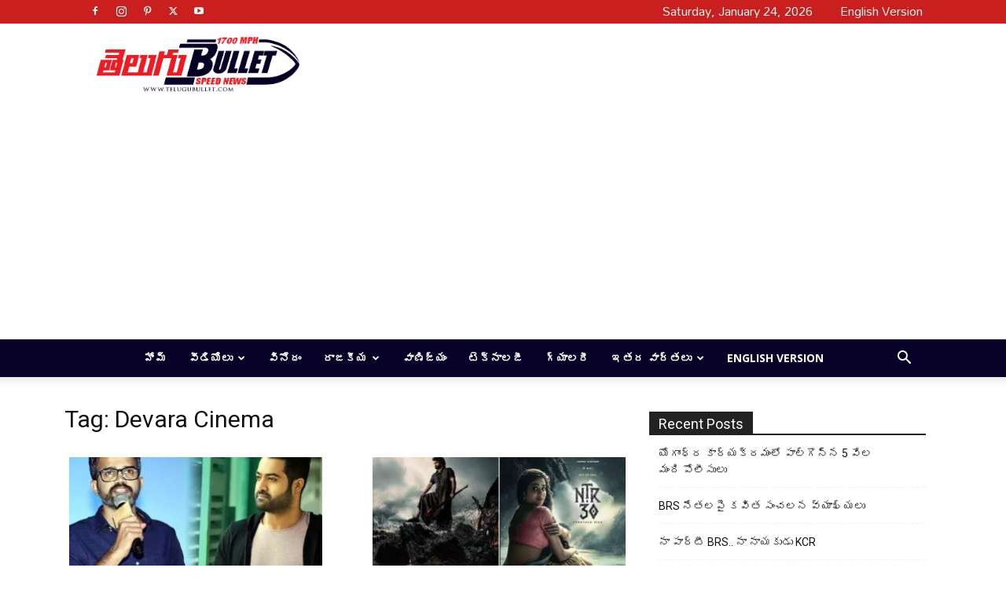

--- FILE ---
content_type: text/html; charset=UTF-8
request_url: https://telugu.telugubullet.com/tag/devara-cinema/
body_size: 17977
content:
<!doctype html >
<!--[if IE 8]>    <html class="ie8" lang="en"> <![endif]-->
<!--[if IE 9]>    <html class="ie9" lang="en"> <![endif]-->
<!--[if gt IE 8]><!--> <html lang="en-US" prefix="og: https://ogp.me/ns#"> <!--<![endif]-->
<head>
    <title>Devara Cinema - Telugu Bullet</title>
    <meta charset="UTF-8" />
    <meta name="viewport" content="width=device-width, initial-scale=1.0">
    <link rel="pingback" href="https://telugu.telugubullet.com/xmlrpc.php" />
    	<style>img:is([sizes="auto" i], [sizes^="auto," i]) { contain-intrinsic-size: 3000px 1500px }</style>
	<link rel="icon" type="image/png" href="https://telugu.telugubullet.com/wp-content/uploads/2018/06/faa.jpg">
<!-- Search Engine Optimization by Rank Math PRO - https://rankmath.com/ -->
<meta name="robots" content="index, follow, max-snippet:-1, max-video-preview:-1, max-image-preview:large"/>
<link rel="canonical" href="https://telugu.telugubullet.com/tag/devara-cinema/" />
<meta property="og:locale" content="en_US" />
<meta property="og:type" content="article" />
<meta property="og:title" content="Devara Cinema - Telugu Bullet" />
<meta property="og:url" content="https://telugu.telugubullet.com/tag/devara-cinema/" />
<meta property="og:site_name" content="Telugu Bullet" />
<meta name="twitter:card" content="summary_large_image" />
<meta name="twitter:title" content="Devara Cinema - Telugu Bullet" />
<meta name="twitter:label1" content="Posts" />
<meta name="twitter:data1" content="3" />
<script type="application/ld+json" class="rank-math-schema-pro">{"@context":"https://schema.org","@graph":[{"@type":"Organization","@id":"https://telugu.telugubullet.com/#organization","name":"Telugu Bullet","url":"https://telugu.telugubullet.com"},{"@type":"WebSite","@id":"https://telugu.telugubullet.com/#website","url":"https://telugu.telugubullet.com","name":"Telugu Bullet","publisher":{"@id":"https://telugu.telugubullet.com/#organization"},"inLanguage":"en-US"},{"@type":"CollectionPage","@id":"https://telugu.telugubullet.com/tag/devara-cinema/#webpage","url":"https://telugu.telugubullet.com/tag/devara-cinema/","name":"Devara Cinema - Telugu Bullet","isPartOf":{"@id":"https://telugu.telugubullet.com/#website"},"inLanguage":"en-US"}]}</script>
<!-- /Rank Math WordPress SEO plugin -->

<link rel='dns-prefetch' href='//www.googletagmanager.com' />
<link rel='dns-prefetch' href='//fonts.googleapis.com' />
<link rel='dns-prefetch' href='//pagead2.googlesyndication.com' />
<link rel='preconnect' href='//i0.wp.com' />
<link rel="alternate" type="application/rss+xml" title="Telugu Bullet &raquo; Feed" href="https://telugu.telugubullet.com/feed/" />
<link rel="alternate" type="application/rss+xml" title="Telugu Bullet &raquo; Comments Feed" href="https://telugu.telugubullet.com/comments/feed/" />
<link rel="alternate" type="application/rss+xml" title="Telugu Bullet &raquo; Devara Cinema Tag Feed" href="https://telugu.telugubullet.com/tag/devara-cinema/feed/" />
<script type="text/javascript">
/* <![CDATA[ */
window._wpemojiSettings = {"baseUrl":"https:\/\/s.w.org\/images\/core\/emoji\/15.0.3\/72x72\/","ext":".png","svgUrl":"https:\/\/s.w.org\/images\/core\/emoji\/15.0.3\/svg\/","svgExt":".svg","source":{"concatemoji":"https:\/\/telugu.telugubullet.com\/wp-includes\/js\/wp-emoji-release.min.js?ver=13150b7fabfd4716695568b0c1c6240b"}};
/*! This file is auto-generated */
!function(i,n){var o,s,e;function c(e){try{var t={supportTests:e,timestamp:(new Date).valueOf()};sessionStorage.setItem(o,JSON.stringify(t))}catch(e){}}function p(e,t,n){e.clearRect(0,0,e.canvas.width,e.canvas.height),e.fillText(t,0,0);var t=new Uint32Array(e.getImageData(0,0,e.canvas.width,e.canvas.height).data),r=(e.clearRect(0,0,e.canvas.width,e.canvas.height),e.fillText(n,0,0),new Uint32Array(e.getImageData(0,0,e.canvas.width,e.canvas.height).data));return t.every(function(e,t){return e===r[t]})}function u(e,t,n){switch(t){case"flag":return n(e,"\ud83c\udff3\ufe0f\u200d\u26a7\ufe0f","\ud83c\udff3\ufe0f\u200b\u26a7\ufe0f")?!1:!n(e,"\ud83c\uddfa\ud83c\uddf3","\ud83c\uddfa\u200b\ud83c\uddf3")&&!n(e,"\ud83c\udff4\udb40\udc67\udb40\udc62\udb40\udc65\udb40\udc6e\udb40\udc67\udb40\udc7f","\ud83c\udff4\u200b\udb40\udc67\u200b\udb40\udc62\u200b\udb40\udc65\u200b\udb40\udc6e\u200b\udb40\udc67\u200b\udb40\udc7f");case"emoji":return!n(e,"\ud83d\udc26\u200d\u2b1b","\ud83d\udc26\u200b\u2b1b")}return!1}function f(e,t,n){var r="undefined"!=typeof WorkerGlobalScope&&self instanceof WorkerGlobalScope?new OffscreenCanvas(300,150):i.createElement("canvas"),a=r.getContext("2d",{willReadFrequently:!0}),o=(a.textBaseline="top",a.font="600 32px Arial",{});return e.forEach(function(e){o[e]=t(a,e,n)}),o}function t(e){var t=i.createElement("script");t.src=e,t.defer=!0,i.head.appendChild(t)}"undefined"!=typeof Promise&&(o="wpEmojiSettingsSupports",s=["flag","emoji"],n.supports={everything:!0,everythingExceptFlag:!0},e=new Promise(function(e){i.addEventListener("DOMContentLoaded",e,{once:!0})}),new Promise(function(t){var n=function(){try{var e=JSON.parse(sessionStorage.getItem(o));if("object"==typeof e&&"number"==typeof e.timestamp&&(new Date).valueOf()<e.timestamp+604800&&"object"==typeof e.supportTests)return e.supportTests}catch(e){}return null}();if(!n){if("undefined"!=typeof Worker&&"undefined"!=typeof OffscreenCanvas&&"undefined"!=typeof URL&&URL.createObjectURL&&"undefined"!=typeof Blob)try{var e="postMessage("+f.toString()+"("+[JSON.stringify(s),u.toString(),p.toString()].join(",")+"));",r=new Blob([e],{type:"text/javascript"}),a=new Worker(URL.createObjectURL(r),{name:"wpTestEmojiSupports"});return void(a.onmessage=function(e){c(n=e.data),a.terminate(),t(n)})}catch(e){}c(n=f(s,u,p))}t(n)}).then(function(e){for(var t in e)n.supports[t]=e[t],n.supports.everything=n.supports.everything&&n.supports[t],"flag"!==t&&(n.supports.everythingExceptFlag=n.supports.everythingExceptFlag&&n.supports[t]);n.supports.everythingExceptFlag=n.supports.everythingExceptFlag&&!n.supports.flag,n.DOMReady=!1,n.readyCallback=function(){n.DOMReady=!0}}).then(function(){return e}).then(function(){var e;n.supports.everything||(n.readyCallback(),(e=n.source||{}).concatemoji?t(e.concatemoji):e.wpemoji&&e.twemoji&&(t(e.twemoji),t(e.wpemoji)))}))}((window,document),window._wpemojiSettings);
/* ]]> */
</script>
<style id='wp-emoji-styles-inline-css' type='text/css'>

	img.wp-smiley, img.emoji {
		display: inline !important;
		border: none !important;
		box-shadow: none !important;
		height: 1em !important;
		width: 1em !important;
		margin: 0 0.07em !important;
		vertical-align: -0.1em !important;
		background: none !important;
		padding: 0 !important;
	}
</style>
<style id='classic-theme-styles-inline-css' type='text/css'>
/*! This file is auto-generated */
.wp-block-button__link{color:#fff;background-color:#32373c;border-radius:9999px;box-shadow:none;text-decoration:none;padding:calc(.667em + 2px) calc(1.333em + 2px);font-size:1.125em}.wp-block-file__button{background:#32373c;color:#fff;text-decoration:none}
</style>
<style id='global-styles-inline-css' type='text/css'>
:root{--wp--preset--aspect-ratio--square: 1;--wp--preset--aspect-ratio--4-3: 4/3;--wp--preset--aspect-ratio--3-4: 3/4;--wp--preset--aspect-ratio--3-2: 3/2;--wp--preset--aspect-ratio--2-3: 2/3;--wp--preset--aspect-ratio--16-9: 16/9;--wp--preset--aspect-ratio--9-16: 9/16;--wp--preset--color--black: #000000;--wp--preset--color--cyan-bluish-gray: #abb8c3;--wp--preset--color--white: #ffffff;--wp--preset--color--pale-pink: #f78da7;--wp--preset--color--vivid-red: #cf2e2e;--wp--preset--color--luminous-vivid-orange: #ff6900;--wp--preset--color--luminous-vivid-amber: #fcb900;--wp--preset--color--light-green-cyan: #7bdcb5;--wp--preset--color--vivid-green-cyan: #00d084;--wp--preset--color--pale-cyan-blue: #8ed1fc;--wp--preset--color--vivid-cyan-blue: #0693e3;--wp--preset--color--vivid-purple: #9b51e0;--wp--preset--gradient--vivid-cyan-blue-to-vivid-purple: linear-gradient(135deg,rgba(6,147,227,1) 0%,rgb(155,81,224) 100%);--wp--preset--gradient--light-green-cyan-to-vivid-green-cyan: linear-gradient(135deg,rgb(122,220,180) 0%,rgb(0,208,130) 100%);--wp--preset--gradient--luminous-vivid-amber-to-luminous-vivid-orange: linear-gradient(135deg,rgba(252,185,0,1) 0%,rgba(255,105,0,1) 100%);--wp--preset--gradient--luminous-vivid-orange-to-vivid-red: linear-gradient(135deg,rgba(255,105,0,1) 0%,rgb(207,46,46) 100%);--wp--preset--gradient--very-light-gray-to-cyan-bluish-gray: linear-gradient(135deg,rgb(238,238,238) 0%,rgb(169,184,195) 100%);--wp--preset--gradient--cool-to-warm-spectrum: linear-gradient(135deg,rgb(74,234,220) 0%,rgb(151,120,209) 20%,rgb(207,42,186) 40%,rgb(238,44,130) 60%,rgb(251,105,98) 80%,rgb(254,248,76) 100%);--wp--preset--gradient--blush-light-purple: linear-gradient(135deg,rgb(255,206,236) 0%,rgb(152,150,240) 100%);--wp--preset--gradient--blush-bordeaux: linear-gradient(135deg,rgb(254,205,165) 0%,rgb(254,45,45) 50%,rgb(107,0,62) 100%);--wp--preset--gradient--luminous-dusk: linear-gradient(135deg,rgb(255,203,112) 0%,rgb(199,81,192) 50%,rgb(65,88,208) 100%);--wp--preset--gradient--pale-ocean: linear-gradient(135deg,rgb(255,245,203) 0%,rgb(182,227,212) 50%,rgb(51,167,181) 100%);--wp--preset--gradient--electric-grass: linear-gradient(135deg,rgb(202,248,128) 0%,rgb(113,206,126) 100%);--wp--preset--gradient--midnight: linear-gradient(135deg,rgb(2,3,129) 0%,rgb(40,116,252) 100%);--wp--preset--font-size--small: 11px;--wp--preset--font-size--medium: 20px;--wp--preset--font-size--large: 32px;--wp--preset--font-size--x-large: 42px;--wp--preset--font-size--regular: 15px;--wp--preset--font-size--larger: 50px;--wp--preset--spacing--20: 0.44rem;--wp--preset--spacing--30: 0.67rem;--wp--preset--spacing--40: 1rem;--wp--preset--spacing--50: 1.5rem;--wp--preset--spacing--60: 2.25rem;--wp--preset--spacing--70: 3.38rem;--wp--preset--spacing--80: 5.06rem;--wp--preset--shadow--natural: 6px 6px 9px rgba(0, 0, 0, 0.2);--wp--preset--shadow--deep: 12px 12px 50px rgba(0, 0, 0, 0.4);--wp--preset--shadow--sharp: 6px 6px 0px rgba(0, 0, 0, 0.2);--wp--preset--shadow--outlined: 6px 6px 0px -3px rgba(255, 255, 255, 1), 6px 6px rgba(0, 0, 0, 1);--wp--preset--shadow--crisp: 6px 6px 0px rgba(0, 0, 0, 1);}:where(.is-layout-flex){gap: 0.5em;}:where(.is-layout-grid){gap: 0.5em;}body .is-layout-flex{display: flex;}.is-layout-flex{flex-wrap: wrap;align-items: center;}.is-layout-flex > :is(*, div){margin: 0;}body .is-layout-grid{display: grid;}.is-layout-grid > :is(*, div){margin: 0;}:where(.wp-block-columns.is-layout-flex){gap: 2em;}:where(.wp-block-columns.is-layout-grid){gap: 2em;}:where(.wp-block-post-template.is-layout-flex){gap: 1.25em;}:where(.wp-block-post-template.is-layout-grid){gap: 1.25em;}.has-black-color{color: var(--wp--preset--color--black) !important;}.has-cyan-bluish-gray-color{color: var(--wp--preset--color--cyan-bluish-gray) !important;}.has-white-color{color: var(--wp--preset--color--white) !important;}.has-pale-pink-color{color: var(--wp--preset--color--pale-pink) !important;}.has-vivid-red-color{color: var(--wp--preset--color--vivid-red) !important;}.has-luminous-vivid-orange-color{color: var(--wp--preset--color--luminous-vivid-orange) !important;}.has-luminous-vivid-amber-color{color: var(--wp--preset--color--luminous-vivid-amber) !important;}.has-light-green-cyan-color{color: var(--wp--preset--color--light-green-cyan) !important;}.has-vivid-green-cyan-color{color: var(--wp--preset--color--vivid-green-cyan) !important;}.has-pale-cyan-blue-color{color: var(--wp--preset--color--pale-cyan-blue) !important;}.has-vivid-cyan-blue-color{color: var(--wp--preset--color--vivid-cyan-blue) !important;}.has-vivid-purple-color{color: var(--wp--preset--color--vivid-purple) !important;}.has-black-background-color{background-color: var(--wp--preset--color--black) !important;}.has-cyan-bluish-gray-background-color{background-color: var(--wp--preset--color--cyan-bluish-gray) !important;}.has-white-background-color{background-color: var(--wp--preset--color--white) !important;}.has-pale-pink-background-color{background-color: var(--wp--preset--color--pale-pink) !important;}.has-vivid-red-background-color{background-color: var(--wp--preset--color--vivid-red) !important;}.has-luminous-vivid-orange-background-color{background-color: var(--wp--preset--color--luminous-vivid-orange) !important;}.has-luminous-vivid-amber-background-color{background-color: var(--wp--preset--color--luminous-vivid-amber) !important;}.has-light-green-cyan-background-color{background-color: var(--wp--preset--color--light-green-cyan) !important;}.has-vivid-green-cyan-background-color{background-color: var(--wp--preset--color--vivid-green-cyan) !important;}.has-pale-cyan-blue-background-color{background-color: var(--wp--preset--color--pale-cyan-blue) !important;}.has-vivid-cyan-blue-background-color{background-color: var(--wp--preset--color--vivid-cyan-blue) !important;}.has-vivid-purple-background-color{background-color: var(--wp--preset--color--vivid-purple) !important;}.has-black-border-color{border-color: var(--wp--preset--color--black) !important;}.has-cyan-bluish-gray-border-color{border-color: var(--wp--preset--color--cyan-bluish-gray) !important;}.has-white-border-color{border-color: var(--wp--preset--color--white) !important;}.has-pale-pink-border-color{border-color: var(--wp--preset--color--pale-pink) !important;}.has-vivid-red-border-color{border-color: var(--wp--preset--color--vivid-red) !important;}.has-luminous-vivid-orange-border-color{border-color: var(--wp--preset--color--luminous-vivid-orange) !important;}.has-luminous-vivid-amber-border-color{border-color: var(--wp--preset--color--luminous-vivid-amber) !important;}.has-light-green-cyan-border-color{border-color: var(--wp--preset--color--light-green-cyan) !important;}.has-vivid-green-cyan-border-color{border-color: var(--wp--preset--color--vivid-green-cyan) !important;}.has-pale-cyan-blue-border-color{border-color: var(--wp--preset--color--pale-cyan-blue) !important;}.has-vivid-cyan-blue-border-color{border-color: var(--wp--preset--color--vivid-cyan-blue) !important;}.has-vivid-purple-border-color{border-color: var(--wp--preset--color--vivid-purple) !important;}.has-vivid-cyan-blue-to-vivid-purple-gradient-background{background: var(--wp--preset--gradient--vivid-cyan-blue-to-vivid-purple) !important;}.has-light-green-cyan-to-vivid-green-cyan-gradient-background{background: var(--wp--preset--gradient--light-green-cyan-to-vivid-green-cyan) !important;}.has-luminous-vivid-amber-to-luminous-vivid-orange-gradient-background{background: var(--wp--preset--gradient--luminous-vivid-amber-to-luminous-vivid-orange) !important;}.has-luminous-vivid-orange-to-vivid-red-gradient-background{background: var(--wp--preset--gradient--luminous-vivid-orange-to-vivid-red) !important;}.has-very-light-gray-to-cyan-bluish-gray-gradient-background{background: var(--wp--preset--gradient--very-light-gray-to-cyan-bluish-gray) !important;}.has-cool-to-warm-spectrum-gradient-background{background: var(--wp--preset--gradient--cool-to-warm-spectrum) !important;}.has-blush-light-purple-gradient-background{background: var(--wp--preset--gradient--blush-light-purple) !important;}.has-blush-bordeaux-gradient-background{background: var(--wp--preset--gradient--blush-bordeaux) !important;}.has-luminous-dusk-gradient-background{background: var(--wp--preset--gradient--luminous-dusk) !important;}.has-pale-ocean-gradient-background{background: var(--wp--preset--gradient--pale-ocean) !important;}.has-electric-grass-gradient-background{background: var(--wp--preset--gradient--electric-grass) !important;}.has-midnight-gradient-background{background: var(--wp--preset--gradient--midnight) !important;}.has-small-font-size{font-size: var(--wp--preset--font-size--small) !important;}.has-medium-font-size{font-size: var(--wp--preset--font-size--medium) !important;}.has-large-font-size{font-size: var(--wp--preset--font-size--large) !important;}.has-x-large-font-size{font-size: var(--wp--preset--font-size--x-large) !important;}
:where(.wp-block-post-template.is-layout-flex){gap: 1.25em;}:where(.wp-block-post-template.is-layout-grid){gap: 1.25em;}
:where(.wp-block-columns.is-layout-flex){gap: 2em;}:where(.wp-block-columns.is-layout-grid){gap: 2em;}
:root :where(.wp-block-pullquote){font-size: 1.5em;line-height: 1.6;}
</style>
<link rel='stylesheet' id='td-plugin-multi-purpose-css' href='https://telugu.telugubullet.com/wp-content/plugins/td-composer/td-multi-purpose/style.css?ver=492e3cf54bd42df3b24a3de8e2307caf' type='text/css' media='all' />
<link rel='stylesheet' id='google-fonts-style-css' href='https://fonts.googleapis.com/css?family=Roboto%3A400%2C600%2C700%7CMallanna%3A400%7CRamabhadra%3A400%7COpen+Sans%3A400%2C600%2C700&#038;display=swap&#038;ver=12.7' type='text/css' media='all' />
<style id='akismet-widget-style-inline-css' type='text/css'>

			.a-stats {
				--akismet-color-mid-green: #357b49;
				--akismet-color-white: #fff;
				--akismet-color-light-grey: #f6f7f7;

				max-width: 350px;
				width: auto;
			}

			.a-stats * {
				all: unset;
				box-sizing: border-box;
			}

			.a-stats strong {
				font-weight: 600;
			}

			.a-stats a.a-stats__link,
			.a-stats a.a-stats__link:visited,
			.a-stats a.a-stats__link:active {
				background: var(--akismet-color-mid-green);
				border: none;
				box-shadow: none;
				border-radius: 8px;
				color: var(--akismet-color-white);
				cursor: pointer;
				display: block;
				font-family: -apple-system, BlinkMacSystemFont, 'Segoe UI', 'Roboto', 'Oxygen-Sans', 'Ubuntu', 'Cantarell', 'Helvetica Neue', sans-serif;
				font-weight: 500;
				padding: 12px;
				text-align: center;
				text-decoration: none;
				transition: all 0.2s ease;
			}

			/* Extra specificity to deal with TwentyTwentyOne focus style */
			.widget .a-stats a.a-stats__link:focus {
				background: var(--akismet-color-mid-green);
				color: var(--akismet-color-white);
				text-decoration: none;
			}

			.a-stats a.a-stats__link:hover {
				filter: brightness(110%);
				box-shadow: 0 4px 12px rgba(0, 0, 0, 0.06), 0 0 2px rgba(0, 0, 0, 0.16);
			}

			.a-stats .count {
				color: var(--akismet-color-white);
				display: block;
				font-size: 1.5em;
				line-height: 1.4;
				padding: 0 13px;
				white-space: nowrap;
			}
		
</style>
<link rel='stylesheet' id='td-theme-css' href='https://telugu.telugubullet.com/wp-content/themes/Newspaper/style.css?ver=12.7' type='text/css' media='all' />
<style id='td-theme-inline-css' type='text/css'>@media (max-width:767px){.td-header-desktop-wrap{display:none}}@media (min-width:767px){.td-header-mobile-wrap{display:none}}</style>
<link rel='stylesheet' id='td-legacy-framework-front-style-css' href='https://telugu.telugubullet.com/wp-content/plugins/td-composer/legacy/Newspaper/assets/css/td_legacy_main.css?ver=492e3cf54bd42df3b24a3de8e2307caf' type='text/css' media='all' />
<link rel='stylesheet' id='td-standard-pack-framework-front-style-css' href='https://telugu.telugubullet.com/wp-content/plugins/td-standard-pack/Newspaper/assets/css/td_standard_pack_main.css?ver=8ae1459a1d876d507918f73cef68310e' type='text/css' media='all' />
<link rel='stylesheet' id='tdb_style_cloud_templates_front-css' href='https://telugu.telugubullet.com/wp-content/plugins/td-cloud-library/assets/css/tdb_main.css?ver=d578089f160957352b9b4ca6d880fd8f' type='text/css' media='all' />
<script type="text/javascript" src="https://telugu.telugubullet.com/wp-includes/js/jquery/jquery.min.js?ver=3.7.1" id="jquery-core-js"></script>
<script type="text/javascript" src="https://telugu.telugubullet.com/wp-includes/js/jquery/jquery-migrate.min.js?ver=3.4.1" id="jquery-migrate-js"></script>

<!-- Google tag (gtag.js) snippet added by Site Kit -->
<!-- Google Analytics snippet added by Site Kit -->
<script type="text/javascript" src="https://www.googletagmanager.com/gtag/js?id=GT-552SMX5" id="google_gtagjs-js" async></script>
<script type="text/javascript" id="google_gtagjs-js-after">
/* <![CDATA[ */
window.dataLayer = window.dataLayer || [];function gtag(){dataLayer.push(arguments);}
gtag("set","linker",{"domains":["telugu.telugubullet.com"]});
gtag("js", new Date());
gtag("set", "developer_id.dZTNiMT", true);
gtag("config", "GT-552SMX5");
/* ]]> */
</script>
<link rel="https://api.w.org/" href="https://telugu.telugubullet.com/wp-json/" /><link rel="alternate" title="JSON" type="application/json" href="https://telugu.telugubullet.com/wp-json/wp/v2/tags/57924" /><meta name="generator" content="Site Kit by Google 1.170.0" />    <script>
        window.tdb_global_vars = {"wpRestUrl":"https:\/\/telugu.telugubullet.com\/wp-json\/","permalinkStructure":"\/%postname%\/"};
        window.tdb_p_autoload_vars = {"isAjax":false,"isAdminBarShowing":false};
    </script>
    
    <style id="tdb-global-colors">:root{--accent-color:#fff}</style>

    
	
<!-- Google AdSense meta tags added by Site Kit -->
<meta name="google-adsense-platform-account" content="ca-host-pub-2644536267352236">
<meta name="google-adsense-platform-domain" content="sitekit.withgoogle.com">
<!-- End Google AdSense meta tags added by Site Kit -->
<style type="text/css">.broken_link, a.broken_link {
	text-decoration: line-through;
}</style>
<!-- Google AdSense snippet added by Site Kit -->
<script type="text/javascript" async="async" src="https://pagead2.googlesyndication.com/pagead/js/adsbygoogle.js?client=ca-pub-5269057161019823&amp;host=ca-host-pub-2644536267352236" crossorigin="anonymous"></script>

<!-- End Google AdSense snippet added by Site Kit -->
<meta name="generator" content="Powered by Slider Revolution 6.6.12 - responsive, Mobile-Friendly Slider Plugin for WordPress with comfortable drag and drop interface." />

<!-- JS generated by theme -->

<script type="text/javascript" id="td-generated-header-js">
    
    

	    var tdBlocksArray = []; //here we store all the items for the current page

	    // td_block class - each ajax block uses a object of this class for requests
	    function tdBlock() {
		    this.id = '';
		    this.block_type = 1; //block type id (1-234 etc)
		    this.atts = '';
		    this.td_column_number = '';
		    this.td_current_page = 1; //
		    this.post_count = 0; //from wp
		    this.found_posts = 0; //from wp
		    this.max_num_pages = 0; //from wp
		    this.td_filter_value = ''; //current live filter value
		    this.is_ajax_running = false;
		    this.td_user_action = ''; // load more or infinite loader (used by the animation)
		    this.header_color = '';
		    this.ajax_pagination_infinite_stop = ''; //show load more at page x
	    }

        // td_js_generator - mini detector
        ( function () {
            var htmlTag = document.getElementsByTagName("html")[0];

	        if ( navigator.userAgent.indexOf("MSIE 10.0") > -1 ) {
                htmlTag.className += ' ie10';
            }

            if ( !!navigator.userAgent.match(/Trident.*rv\:11\./) ) {
                htmlTag.className += ' ie11';
            }

	        if ( navigator.userAgent.indexOf("Edge") > -1 ) {
                htmlTag.className += ' ieEdge';
            }

            if ( /(iPad|iPhone|iPod)/g.test(navigator.userAgent) ) {
                htmlTag.className += ' td-md-is-ios';
            }

            var user_agent = navigator.userAgent.toLowerCase();
            if ( user_agent.indexOf("android") > -1 ) {
                htmlTag.className += ' td-md-is-android';
            }

            if ( -1 !== navigator.userAgent.indexOf('Mac OS X')  ) {
                htmlTag.className += ' td-md-is-os-x';
            }

            if ( /chrom(e|ium)/.test(navigator.userAgent.toLowerCase()) ) {
               htmlTag.className += ' td-md-is-chrome';
            }

            if ( -1 !== navigator.userAgent.indexOf('Firefox') ) {
                htmlTag.className += ' td-md-is-firefox';
            }

            if ( -1 !== navigator.userAgent.indexOf('Safari') && -1 === navigator.userAgent.indexOf('Chrome') ) {
                htmlTag.className += ' td-md-is-safari';
            }

            if( -1 !== navigator.userAgent.indexOf('IEMobile') ){
                htmlTag.className += ' td-md-is-iemobile';
            }

        })();

        var tdLocalCache = {};

        ( function () {
            "use strict";

            tdLocalCache = {
                data: {},
                remove: function (resource_id) {
                    delete tdLocalCache.data[resource_id];
                },
                exist: function (resource_id) {
                    return tdLocalCache.data.hasOwnProperty(resource_id) && tdLocalCache.data[resource_id] !== null;
                },
                get: function (resource_id) {
                    return tdLocalCache.data[resource_id];
                },
                set: function (resource_id, cachedData) {
                    tdLocalCache.remove(resource_id);
                    tdLocalCache.data[resource_id] = cachedData;
                }
            };
        })();

    
    
var td_viewport_interval_list=[{"limitBottom":767,"sidebarWidth":228},{"limitBottom":1018,"sidebarWidth":300},{"limitBottom":1140,"sidebarWidth":324}];
var tds_general_modal_image="yes";
var tdc_is_installed="yes";
var tdc_domain_active=false;
var td_ajax_url="https:\/\/telugu.telugubullet.com\/wp-admin\/admin-ajax.php?td_theme_name=Newspaper&v=12.7";
var td_get_template_directory_uri="https:\/\/telugu.telugubullet.com\/wp-content\/plugins\/td-composer\/legacy\/common";
var tds_snap_menu="";
var tds_logo_on_sticky="";
var tds_header_style="";
var td_please_wait="Please wait...";
var td_email_user_pass_incorrect="User or password incorrect!";
var td_email_user_incorrect="Email or username incorrect!";
var td_email_incorrect="Email incorrect!";
var td_user_incorrect="Username incorrect!";
var td_email_user_empty="Email or username empty!";
var td_pass_empty="Pass empty!";
var td_pass_pattern_incorrect="Invalid Pass Pattern!";
var td_retype_pass_incorrect="Retyped Pass incorrect!";
var tds_more_articles_on_post_enable="";
var tds_more_articles_on_post_time_to_wait="";
var tds_more_articles_on_post_pages_distance_from_top=0;
var tds_captcha="";
var tds_theme_color_site_wide="#060125";
var tds_smart_sidebar="";
var tdThemeName="Newspaper";
var tdThemeNameWl="Newspaper";
var td_magnific_popup_translation_tPrev="Previous (Left arrow key)";
var td_magnific_popup_translation_tNext="Next (Right arrow key)";
var td_magnific_popup_translation_tCounter="%curr% of %total%";
var td_magnific_popup_translation_ajax_tError="The content from %url% could not be loaded.";
var td_magnific_popup_translation_image_tError="The image #%curr% could not be loaded.";
var tdBlockNonce="b263e39519";
var tdMobileMenu="enabled";
var tdMobileSearch="enabled";
var tdDateNamesI18n={"month_names":["January","February","March","April","May","June","July","August","September","October","November","December"],"month_names_short":["Jan","Feb","Mar","Apr","May","Jun","Jul","Aug","Sep","Oct","Nov","Dec"],"day_names":["Sunday","Monday","Tuesday","Wednesday","Thursday","Friday","Saturday"],"day_names_short":["Sun","Mon","Tue","Wed","Thu","Fri","Sat"]};
var tdb_modal_confirm="Save";
var tdb_modal_cancel="Cancel";
var tdb_modal_confirm_alt="Yes";
var tdb_modal_cancel_alt="No";
var td_deploy_mode="deploy";
var td_ad_background_click_link="";
var td_ad_background_click_target="";
</script>


<!-- Header style compiled by theme -->

<style>#td-mobile-nav,#td-mobile-nav .wpb_button,.td-search-wrap-mob{font-family:Ramabhadra}.td-scroll-up{position:fixed;bottom:4px;right:5px;cursor:pointer;z-index:9999}.ie9 .td-scroll-up{bottom:-70px}.ie9 .td-scroll-up-visible{bottom:5px}@media (max-width:767px){.td-scroll-up.td-hide-scroll-up-on-mob{display:none!important}}.td-scroll-up{display:none;width:40px;height:40px;background-color:var(--td_theme_color,#4db2ec);transform:translate3d(0,70px,0);transition:transform 0.4s cubic-bezier(.55,0,.1,1) 0s}.td-js-loaded .td-scroll-up{display:block!important}.td-scroll-up .td-icon-menu-up{position:relative;color:#fff;font-size:20px;display:block;text-align:center;width:40px;top:7px}.td-scroll-up-visible{transform:translate3d(0,0,0)}.td-md-is-android .td-scroll-up .td-icon-menu-up{padding-top:1px}:root{--td_theme_color:#060125;--td_slider_text:rgba(6,1,37,0.7);--td_mobile_menu_color:#ffffff;--td_mobile_icons_color:#000000;--td_mobile_gradient_one_mob:#000000;--td_mobile_gradient_two_mob:#b8333e;--td_mobile_button_background_mob:#000000;--td_mobile_button_color_mob:#ffffff;--td_mobile_text_color:#3393b8}.td-header-style-12 .td-header-menu-wrap-full,.td-header-style-12 .td-affix,.td-grid-style-1.td-hover-1 .td-big-grid-post:hover .td-post-category,.td-grid-style-5.td-hover-1 .td-big-grid-post:hover .td-post-category,.td_category_template_3 .td-current-sub-category,.td_category_template_8 .td-category-header .td-category a.td-current-sub-category,.td_category_template_4 .td-category-siblings .td-category a:hover,.td_block_big_grid_9.td-grid-style-1 .td-post-category,.td_block_big_grid_9.td-grid-style-5 .td-post-category,.td-grid-style-6.td-hover-1 .td-module-thumb:after,.tdm-menu-active-style5 .td-header-menu-wrap .sf-menu>.current-menu-item>a,.tdm-menu-active-style5 .td-header-menu-wrap .sf-menu>.current-menu-ancestor>a,.tdm-menu-active-style5 .td-header-menu-wrap .sf-menu>.current-category-ancestor>a,.tdm-menu-active-style5 .td-header-menu-wrap .sf-menu>li>a:hover,.tdm-menu-active-style5 .td-header-menu-wrap .sf-menu>.sfHover>a{background-color:#060125}.td_mega_menu_sub_cats .cur-sub-cat,.td-mega-span h3 a:hover,.td_mod_mega_menu:hover .entry-title a,.header-search-wrap .result-msg a:hover,.td-header-top-menu .td-drop-down-search .td_module_wrap:hover .entry-title a,.td-header-top-menu .td-icon-search:hover,.td-header-wrap .result-msg a:hover,.top-header-menu li a:hover,.top-header-menu .current-menu-item>a,.top-header-menu .current-menu-ancestor>a,.top-header-menu .current-category-ancestor>a,.td-social-icon-wrap>a:hover,.td-header-sp-top-widget .td-social-icon-wrap a:hover,.td_mod_related_posts:hover h3>a,.td-post-template-11 .td-related-title .td-related-left:hover,.td-post-template-11 .td-related-title .td-related-right:hover,.td-post-template-11 .td-related-title .td-cur-simple-item,.td-post-template-11 .td_block_related_posts .td-next-prev-wrap a:hover,.td-category-header .td-pulldown-category-filter-link:hover,.td-category-siblings .td-subcat-dropdown a:hover,.td-category-siblings .td-subcat-dropdown a.td-current-sub-category,.footer-text-wrap .footer-email-wrap a,.footer-social-wrap a:hover,.td_module_17 .td-read-more a:hover,.td_module_18 .td-read-more a:hover,.td_module_19 .td-post-author-name a:hover,.td-pulldown-syle-2 .td-subcat-dropdown:hover .td-subcat-more span,.td-pulldown-syle-2 .td-subcat-dropdown:hover .td-subcat-more i,.td-pulldown-syle-3 .td-subcat-dropdown:hover .td-subcat-more span,.td-pulldown-syle-3 .td-subcat-dropdown:hover .td-subcat-more i,.tdm-menu-active-style3 .tdm-header.td-header-wrap .sf-menu>.current-category-ancestor>a,.tdm-menu-active-style3 .tdm-header.td-header-wrap .sf-menu>.current-menu-ancestor>a,.tdm-menu-active-style3 .tdm-header.td-header-wrap .sf-menu>.current-menu-item>a,.tdm-menu-active-style3 .tdm-header.td-header-wrap .sf-menu>.sfHover>a,.tdm-menu-active-style3 .tdm-header.td-header-wrap .sf-menu>li>a:hover{color:#060125}.td-mega-menu-page .wpb_content_element ul li a:hover,.td-theme-wrap .td-aj-search-results .td_module_wrap:hover .entry-title a,.td-theme-wrap .header-search-wrap .result-msg a:hover{color:#060125!important}.td_category_template_8 .td-category-header .td-category a.td-current-sub-category,.td_category_template_4 .td-category-siblings .td-category a:hover,.tdm-menu-active-style4 .tdm-header .sf-menu>.current-menu-item>a,.tdm-menu-active-style4 .tdm-header .sf-menu>.current-menu-ancestor>a,.tdm-menu-active-style4 .tdm-header .sf-menu>.current-category-ancestor>a,.tdm-menu-active-style4 .tdm-header .sf-menu>li>a:hover,.tdm-menu-active-style4 .tdm-header .sf-menu>.sfHover>a{border-color:#060125}.td-header-wrap .td-header-top-menu-full,.td-header-wrap .top-header-menu .sub-menu,.tdm-header-style-1.td-header-wrap .td-header-top-menu-full,.tdm-header-style-1.td-header-wrap .top-header-menu .sub-menu,.tdm-header-style-2.td-header-wrap .td-header-top-menu-full,.tdm-header-style-2.td-header-wrap .top-header-menu .sub-menu,.tdm-header-style-3.td-header-wrap .td-header-top-menu-full,.tdm-header-style-3.td-header-wrap .top-header-menu .sub-menu{background-color:#c91f1f}.td-header-style-8 .td-header-top-menu-full{background-color:transparent}.td-header-style-8 .td-header-top-menu-full .td-header-top-menu{background-color:#c91f1f;padding-left:15px;padding-right:15px}.td-header-wrap .td-header-top-menu-full .td-header-top-menu,.td-header-wrap .td-header-top-menu-full{border-bottom:none}.td-header-top-menu,.td-header-top-menu a,.td-header-wrap .td-header-top-menu-full .td-header-top-menu,.td-header-wrap .td-header-top-menu-full a,.td-header-style-8 .td-header-top-menu,.td-header-style-8 .td-header-top-menu a,.td-header-top-menu .td-drop-down-search .entry-title a{color:#ffffff}.top-header-menu .current-menu-item>a,.top-header-menu .current-menu-ancestor>a,.top-header-menu .current-category-ancestor>a,.top-header-menu li a:hover,.td-header-sp-top-widget .td-icon-search:hover{color:#ffffff}.td-header-wrap .td-header-sp-top-widget .td-icon-font,.td-header-style-7 .td-header-top-menu .td-social-icon-wrap .td-icon-font{color:#fcfcfc}.td-header-wrap .td-header-menu-wrap-full,.td-header-menu-wrap.td-affix,.td-header-style-3 .td-header-main-menu,.td-header-style-3 .td-affix .td-header-main-menu,.td-header-style-4 .td-header-main-menu,.td-header-style-4 .td-affix .td-header-main-menu,.td-header-style-8 .td-header-menu-wrap.td-affix,.td-header-style-8 .td-header-top-menu-full{background-color:#070127}.td-boxed-layout .td-header-style-3 .td-header-menu-wrap,.td-boxed-layout .td-header-style-4 .td-header-menu-wrap,.td-header-style-3 .td_stretch_content .td-header-menu-wrap,.td-header-style-4 .td_stretch_content .td-header-menu-wrap{background-color:#070127!important}@media (min-width:1019px){.td-header-style-1 .td-header-sp-recs,.td-header-style-1 .td-header-sp-logo{margin-bottom:28px}}@media (min-width:768px) and (max-width:1018px){.td-header-style-1 .td-header-sp-recs,.td-header-style-1 .td-header-sp-logo{margin-bottom:14px}}.td-header-style-7 .td-header-top-menu{border-bottom:none}.sf-menu>.current-menu-item>a:after,.sf-menu>.current-menu-ancestor>a:after,.sf-menu>.current-category-ancestor>a:after,.sf-menu>li:hover>a:after,.sf-menu>.sfHover>a:after,.td_block_mega_menu .td-next-prev-wrap a:hover,.td-mega-span .td-post-category:hover,.td-header-wrap .black-menu .sf-menu>li>a:hover,.td-header-wrap .black-menu .sf-menu>.current-menu-ancestor>a,.td-header-wrap .black-menu .sf-menu>.sfHover>a,.td-header-wrap .black-menu .sf-menu>.current-menu-item>a,.td-header-wrap .black-menu .sf-menu>.current-menu-ancestor>a,.td-header-wrap .black-menu .sf-menu>.current-category-ancestor>a,.tdm-menu-active-style5 .tdm-header .td-header-menu-wrap .sf-menu>.current-menu-item>a,.tdm-menu-active-style5 .tdm-header .td-header-menu-wrap .sf-menu>.current-menu-ancestor>a,.tdm-menu-active-style5 .tdm-header .td-header-menu-wrap .sf-menu>.current-category-ancestor>a,.tdm-menu-active-style5 .tdm-header .td-header-menu-wrap .sf-menu>li>a:hover,.tdm-menu-active-style5 .tdm-header .td-header-menu-wrap .sf-menu>.sfHover>a{background-color:#070127}.td_block_mega_menu .td-next-prev-wrap a:hover,.tdm-menu-active-style4 .tdm-header .sf-menu>.current-menu-item>a,.tdm-menu-active-style4 .tdm-header .sf-menu>.current-menu-ancestor>a,.tdm-menu-active-style4 .tdm-header .sf-menu>.current-category-ancestor>a,.tdm-menu-active-style4 .tdm-header .sf-menu>li>a:hover,.tdm-menu-active-style4 .tdm-header .sf-menu>.sfHover>a{border-color:#070127}.header-search-wrap .td-drop-down-search:before{border-color:transparent transparent #070127 transparent}.td_mega_menu_sub_cats .cur-sub-cat,.td_mod_mega_menu:hover .entry-title a,.td-theme-wrap .sf-menu ul .td-menu-item>a:hover,.td-theme-wrap .sf-menu ul .sfHover>a,.td-theme-wrap .sf-menu ul .current-menu-ancestor>a,.td-theme-wrap .sf-menu ul .current-category-ancestor>a,.td-theme-wrap .sf-menu ul .current-menu-item>a,.tdm-menu-active-style3 .tdm-header.td-header-wrap .sf-menu>.current-menu-item>a,.tdm-menu-active-style3 .tdm-header.td-header-wrap .sf-menu>.current-menu-ancestor>a,.tdm-menu-active-style3 .tdm-header.td-header-wrap .sf-menu>.current-category-ancestor>a,.tdm-menu-active-style3 .tdm-header.td-header-wrap .sf-menu>li>a:hover,.tdm-menu-active-style3 .tdm-header.td-header-wrap .sf-menu>.sfHover>a{color:#070127}.td-header-wrap .td-header-menu-wrap .sf-menu>li>a,.td-header-wrap .td-header-menu-social .td-social-icon-wrap a,.td-header-style-4 .td-header-menu-social .td-social-icon-wrap i,.td-header-style-5 .td-header-menu-social .td-social-icon-wrap i,.td-header-style-6 .td-header-menu-social .td-social-icon-wrap i,.td-header-style-12 .td-header-menu-social .td-social-icon-wrap i,.td-header-wrap .header-search-wrap #td-header-search-button .td-icon-search{color:#ffffff}.td-header-wrap .td-header-menu-social+.td-search-wrapper #td-header-search-button:before{background-color:#ffffff}.post .td-post-header .entry-title{color:#000000}.td_module_15 .entry-title a{color:#000000}.td-post-content,.td-post-content p{color:#000000}.td-post-content h1,.td-post-content h2,.td-post-content h3,.td-post-content h4,.td-post-content h5,.td-post-content h6{color:#000000}.block-title>span,.block-title>a,.widgettitle,body .td-trending-now-title,.wpb_tabs li a,.vc_tta-container .vc_tta-color-grey.vc_tta-tabs-position-top.vc_tta-style-classic .vc_tta-tabs-container .vc_tta-tab>a,.td-theme-wrap .td-related-title a,.woocommerce div.product .woocommerce-tabs ul.tabs li a,.woocommerce .product .products h2:not(.woocommerce-loop-product__title),.td-theme-wrap .td-block-title{font-family:Roboto;font-size:18px}.td-post-date .entry-date{font-family:Roboto;font-size:12px}.top-header-menu>li>a,.td-weather-top-widget .td-weather-now .td-big-degrees,.td-weather-top-widget .td-weather-header .td-weather-city,.td-header-sp-top-menu .td_data_time{font-family:Mallanna;font-size:18px}.td_module_wrap .td-module-title{font-family:Mallanna}.td_module_4 .td-module-title{font-family:Mallanna;font-size:21px;font-weight:600}.td_module_6 .td-module-title{font-family:Mallanna;font-size:18px;font-weight:600}.td_module_7 .td-module-title{font-family:Mallanna;font-size:18px;font-weight:600}.td_module_8 .td-module-title{font-family:Mallanna;font-size:18px;font-weight:600}.td_module_14 .td-module-title{font-family:Mallanna}.td_block_trending_now .entry-title,.td-theme-slider .td-module-title,.td-big-grid-post .entry-title{font-family:Mallanna}.td_module_mx2 .td-module-title{font-family:Mallanna;font-size:18px;font-weight:600}.td_module_mx4 .td-module-title{font-family:Mallanna}.td_module_mx14 .td-module-title{font-family:Mallanna}.td_module_mx17 .td-module-title{font-family:Mallanna}.td-post-template-default .td-post-header .entry-title{font-family:Mallanna;font-size:30px;font-weight:600}.td-post-template-5 .td-post-header .entry-title{font-size:22px}.td-post-content p,.td-post-content{font-family:Mallanna;font-size:18px}.td-post-content h1{font-family:Mallanna}.td-post-content h2{font-family:Mallanna}.td-post-content h3{font-family:Mallanna;font-size:16px;font-weight:500}.td-post-content h4{font-family:Mallanna;font-size:19px}.td-post-content h5{font-family:Mallanna;font-size:19px}.td-post-content h6{font-family:Mallanna;font-size:18px}#td-mobile-nav,#td-mobile-nav .wpb_button,.td-search-wrap-mob{font-family:Ramabhadra}.td-scroll-up{position:fixed;bottom:4px;right:5px;cursor:pointer;z-index:9999}.ie9 .td-scroll-up{bottom:-70px}.ie9 .td-scroll-up-visible{bottom:5px}@media (max-width:767px){.td-scroll-up.td-hide-scroll-up-on-mob{display:none!important}}.td-scroll-up{display:none;width:40px;height:40px;background-color:var(--td_theme_color,#4db2ec);transform:translate3d(0,70px,0);transition:transform 0.4s cubic-bezier(.55,0,.1,1) 0s}.td-js-loaded .td-scroll-up{display:block!important}.td-scroll-up .td-icon-menu-up{position:relative;color:#fff;font-size:20px;display:block;text-align:center;width:40px;top:7px}.td-scroll-up-visible{transform:translate3d(0,0,0)}.td-md-is-android .td-scroll-up .td-icon-menu-up{padding-top:1px}:root{--td_theme_color:#060125;--td_slider_text:rgba(6,1,37,0.7);--td_mobile_menu_color:#ffffff;--td_mobile_icons_color:#000000;--td_mobile_gradient_one_mob:#000000;--td_mobile_gradient_two_mob:#b8333e;--td_mobile_button_background_mob:#000000;--td_mobile_button_color_mob:#ffffff;--td_mobile_text_color:#3393b8}.td-header-style-12 .td-header-menu-wrap-full,.td-header-style-12 .td-affix,.td-grid-style-1.td-hover-1 .td-big-grid-post:hover .td-post-category,.td-grid-style-5.td-hover-1 .td-big-grid-post:hover .td-post-category,.td_category_template_3 .td-current-sub-category,.td_category_template_8 .td-category-header .td-category a.td-current-sub-category,.td_category_template_4 .td-category-siblings .td-category a:hover,.td_block_big_grid_9.td-grid-style-1 .td-post-category,.td_block_big_grid_9.td-grid-style-5 .td-post-category,.td-grid-style-6.td-hover-1 .td-module-thumb:after,.tdm-menu-active-style5 .td-header-menu-wrap .sf-menu>.current-menu-item>a,.tdm-menu-active-style5 .td-header-menu-wrap .sf-menu>.current-menu-ancestor>a,.tdm-menu-active-style5 .td-header-menu-wrap .sf-menu>.current-category-ancestor>a,.tdm-menu-active-style5 .td-header-menu-wrap .sf-menu>li>a:hover,.tdm-menu-active-style5 .td-header-menu-wrap .sf-menu>.sfHover>a{background-color:#060125}.td_mega_menu_sub_cats .cur-sub-cat,.td-mega-span h3 a:hover,.td_mod_mega_menu:hover .entry-title a,.header-search-wrap .result-msg a:hover,.td-header-top-menu .td-drop-down-search .td_module_wrap:hover .entry-title a,.td-header-top-menu .td-icon-search:hover,.td-header-wrap .result-msg a:hover,.top-header-menu li a:hover,.top-header-menu .current-menu-item>a,.top-header-menu .current-menu-ancestor>a,.top-header-menu .current-category-ancestor>a,.td-social-icon-wrap>a:hover,.td-header-sp-top-widget .td-social-icon-wrap a:hover,.td_mod_related_posts:hover h3>a,.td-post-template-11 .td-related-title .td-related-left:hover,.td-post-template-11 .td-related-title .td-related-right:hover,.td-post-template-11 .td-related-title .td-cur-simple-item,.td-post-template-11 .td_block_related_posts .td-next-prev-wrap a:hover,.td-category-header .td-pulldown-category-filter-link:hover,.td-category-siblings .td-subcat-dropdown a:hover,.td-category-siblings .td-subcat-dropdown a.td-current-sub-category,.footer-text-wrap .footer-email-wrap a,.footer-social-wrap a:hover,.td_module_17 .td-read-more a:hover,.td_module_18 .td-read-more a:hover,.td_module_19 .td-post-author-name a:hover,.td-pulldown-syle-2 .td-subcat-dropdown:hover .td-subcat-more span,.td-pulldown-syle-2 .td-subcat-dropdown:hover .td-subcat-more i,.td-pulldown-syle-3 .td-subcat-dropdown:hover .td-subcat-more span,.td-pulldown-syle-3 .td-subcat-dropdown:hover .td-subcat-more i,.tdm-menu-active-style3 .tdm-header.td-header-wrap .sf-menu>.current-category-ancestor>a,.tdm-menu-active-style3 .tdm-header.td-header-wrap .sf-menu>.current-menu-ancestor>a,.tdm-menu-active-style3 .tdm-header.td-header-wrap .sf-menu>.current-menu-item>a,.tdm-menu-active-style3 .tdm-header.td-header-wrap .sf-menu>.sfHover>a,.tdm-menu-active-style3 .tdm-header.td-header-wrap .sf-menu>li>a:hover{color:#060125}.td-mega-menu-page .wpb_content_element ul li a:hover,.td-theme-wrap .td-aj-search-results .td_module_wrap:hover .entry-title a,.td-theme-wrap .header-search-wrap .result-msg a:hover{color:#060125!important}.td_category_template_8 .td-category-header .td-category a.td-current-sub-category,.td_category_template_4 .td-category-siblings .td-category a:hover,.tdm-menu-active-style4 .tdm-header .sf-menu>.current-menu-item>a,.tdm-menu-active-style4 .tdm-header .sf-menu>.current-menu-ancestor>a,.tdm-menu-active-style4 .tdm-header .sf-menu>.current-category-ancestor>a,.tdm-menu-active-style4 .tdm-header .sf-menu>li>a:hover,.tdm-menu-active-style4 .tdm-header .sf-menu>.sfHover>a{border-color:#060125}.td-header-wrap .td-header-top-menu-full,.td-header-wrap .top-header-menu .sub-menu,.tdm-header-style-1.td-header-wrap .td-header-top-menu-full,.tdm-header-style-1.td-header-wrap .top-header-menu .sub-menu,.tdm-header-style-2.td-header-wrap .td-header-top-menu-full,.tdm-header-style-2.td-header-wrap .top-header-menu .sub-menu,.tdm-header-style-3.td-header-wrap .td-header-top-menu-full,.tdm-header-style-3.td-header-wrap .top-header-menu .sub-menu{background-color:#c91f1f}.td-header-style-8 .td-header-top-menu-full{background-color:transparent}.td-header-style-8 .td-header-top-menu-full .td-header-top-menu{background-color:#c91f1f;padding-left:15px;padding-right:15px}.td-header-wrap .td-header-top-menu-full .td-header-top-menu,.td-header-wrap .td-header-top-menu-full{border-bottom:none}.td-header-top-menu,.td-header-top-menu a,.td-header-wrap .td-header-top-menu-full .td-header-top-menu,.td-header-wrap .td-header-top-menu-full a,.td-header-style-8 .td-header-top-menu,.td-header-style-8 .td-header-top-menu a,.td-header-top-menu .td-drop-down-search .entry-title a{color:#ffffff}.top-header-menu .current-menu-item>a,.top-header-menu .current-menu-ancestor>a,.top-header-menu .current-category-ancestor>a,.top-header-menu li a:hover,.td-header-sp-top-widget .td-icon-search:hover{color:#ffffff}.td-header-wrap .td-header-sp-top-widget .td-icon-font,.td-header-style-7 .td-header-top-menu .td-social-icon-wrap .td-icon-font{color:#fcfcfc}.td-header-wrap .td-header-menu-wrap-full,.td-header-menu-wrap.td-affix,.td-header-style-3 .td-header-main-menu,.td-header-style-3 .td-affix .td-header-main-menu,.td-header-style-4 .td-header-main-menu,.td-header-style-4 .td-affix .td-header-main-menu,.td-header-style-8 .td-header-menu-wrap.td-affix,.td-header-style-8 .td-header-top-menu-full{background-color:#070127}.td-boxed-layout .td-header-style-3 .td-header-menu-wrap,.td-boxed-layout .td-header-style-4 .td-header-menu-wrap,.td-header-style-3 .td_stretch_content .td-header-menu-wrap,.td-header-style-4 .td_stretch_content .td-header-menu-wrap{background-color:#070127!important}@media (min-width:1019px){.td-header-style-1 .td-header-sp-recs,.td-header-style-1 .td-header-sp-logo{margin-bottom:28px}}@media (min-width:768px) and (max-width:1018px){.td-header-style-1 .td-header-sp-recs,.td-header-style-1 .td-header-sp-logo{margin-bottom:14px}}.td-header-style-7 .td-header-top-menu{border-bottom:none}.sf-menu>.current-menu-item>a:after,.sf-menu>.current-menu-ancestor>a:after,.sf-menu>.current-category-ancestor>a:after,.sf-menu>li:hover>a:after,.sf-menu>.sfHover>a:after,.td_block_mega_menu .td-next-prev-wrap a:hover,.td-mega-span .td-post-category:hover,.td-header-wrap .black-menu .sf-menu>li>a:hover,.td-header-wrap .black-menu .sf-menu>.current-menu-ancestor>a,.td-header-wrap .black-menu .sf-menu>.sfHover>a,.td-header-wrap .black-menu .sf-menu>.current-menu-item>a,.td-header-wrap .black-menu .sf-menu>.current-menu-ancestor>a,.td-header-wrap .black-menu .sf-menu>.current-category-ancestor>a,.tdm-menu-active-style5 .tdm-header .td-header-menu-wrap .sf-menu>.current-menu-item>a,.tdm-menu-active-style5 .tdm-header .td-header-menu-wrap .sf-menu>.current-menu-ancestor>a,.tdm-menu-active-style5 .tdm-header .td-header-menu-wrap .sf-menu>.current-category-ancestor>a,.tdm-menu-active-style5 .tdm-header .td-header-menu-wrap .sf-menu>li>a:hover,.tdm-menu-active-style5 .tdm-header .td-header-menu-wrap .sf-menu>.sfHover>a{background-color:#070127}.td_block_mega_menu .td-next-prev-wrap a:hover,.tdm-menu-active-style4 .tdm-header .sf-menu>.current-menu-item>a,.tdm-menu-active-style4 .tdm-header .sf-menu>.current-menu-ancestor>a,.tdm-menu-active-style4 .tdm-header .sf-menu>.current-category-ancestor>a,.tdm-menu-active-style4 .tdm-header .sf-menu>li>a:hover,.tdm-menu-active-style4 .tdm-header .sf-menu>.sfHover>a{border-color:#070127}.header-search-wrap .td-drop-down-search:before{border-color:transparent transparent #070127 transparent}.td_mega_menu_sub_cats .cur-sub-cat,.td_mod_mega_menu:hover .entry-title a,.td-theme-wrap .sf-menu ul .td-menu-item>a:hover,.td-theme-wrap .sf-menu ul .sfHover>a,.td-theme-wrap .sf-menu ul .current-menu-ancestor>a,.td-theme-wrap .sf-menu ul .current-category-ancestor>a,.td-theme-wrap .sf-menu ul .current-menu-item>a,.tdm-menu-active-style3 .tdm-header.td-header-wrap .sf-menu>.current-menu-item>a,.tdm-menu-active-style3 .tdm-header.td-header-wrap .sf-menu>.current-menu-ancestor>a,.tdm-menu-active-style3 .tdm-header.td-header-wrap .sf-menu>.current-category-ancestor>a,.tdm-menu-active-style3 .tdm-header.td-header-wrap .sf-menu>li>a:hover,.tdm-menu-active-style3 .tdm-header.td-header-wrap .sf-menu>.sfHover>a{color:#070127}.td-header-wrap .td-header-menu-wrap .sf-menu>li>a,.td-header-wrap .td-header-menu-social .td-social-icon-wrap a,.td-header-style-4 .td-header-menu-social .td-social-icon-wrap i,.td-header-style-5 .td-header-menu-social .td-social-icon-wrap i,.td-header-style-6 .td-header-menu-social .td-social-icon-wrap i,.td-header-style-12 .td-header-menu-social .td-social-icon-wrap i,.td-header-wrap .header-search-wrap #td-header-search-button .td-icon-search{color:#ffffff}.td-header-wrap .td-header-menu-social+.td-search-wrapper #td-header-search-button:before{background-color:#ffffff}.post .td-post-header .entry-title{color:#000000}.td_module_15 .entry-title a{color:#000000}.td-post-content,.td-post-content p{color:#000000}.td-post-content h1,.td-post-content h2,.td-post-content h3,.td-post-content h4,.td-post-content h5,.td-post-content h6{color:#000000}.block-title>span,.block-title>a,.widgettitle,body .td-trending-now-title,.wpb_tabs li a,.vc_tta-container .vc_tta-color-grey.vc_tta-tabs-position-top.vc_tta-style-classic .vc_tta-tabs-container .vc_tta-tab>a,.td-theme-wrap .td-related-title a,.woocommerce div.product .woocommerce-tabs ul.tabs li a,.woocommerce .product .products h2:not(.woocommerce-loop-product__title),.td-theme-wrap .td-block-title{font-family:Roboto;font-size:18px}.td-post-date .entry-date{font-family:Roboto;font-size:12px}.top-header-menu>li>a,.td-weather-top-widget .td-weather-now .td-big-degrees,.td-weather-top-widget .td-weather-header .td-weather-city,.td-header-sp-top-menu .td_data_time{font-family:Mallanna;font-size:18px}.td_module_wrap .td-module-title{font-family:Mallanna}.td_module_4 .td-module-title{font-family:Mallanna;font-size:21px;font-weight:600}.td_module_6 .td-module-title{font-family:Mallanna;font-size:18px;font-weight:600}.td_module_7 .td-module-title{font-family:Mallanna;font-size:18px;font-weight:600}.td_module_8 .td-module-title{font-family:Mallanna;font-size:18px;font-weight:600}.td_module_14 .td-module-title{font-family:Mallanna}.td_block_trending_now .entry-title,.td-theme-slider .td-module-title,.td-big-grid-post .entry-title{font-family:Mallanna}.td_module_mx2 .td-module-title{font-family:Mallanna;font-size:18px;font-weight:600}.td_module_mx4 .td-module-title{font-family:Mallanna}.td_module_mx14 .td-module-title{font-family:Mallanna}.td_module_mx17 .td-module-title{font-family:Mallanna}.td-post-template-default .td-post-header .entry-title{font-family:Mallanna;font-size:30px;font-weight:600}.td-post-template-5 .td-post-header .entry-title{font-size:22px}.td-post-content p,.td-post-content{font-family:Mallanna;font-size:18px}.td-post-content h1{font-family:Mallanna}.td-post-content h2{font-family:Mallanna}.td-post-content h3{font-family:Mallanna;font-size:16px;font-weight:500}.td-post-content h4{font-family:Mallanna;font-size:19px}.td-post-content h5{font-family:Mallanna;font-size:19px}.td-post-content h6{font-family:Mallanna;font-size:18px}</style>

<link rel="icon" href="https://i0.wp.com/telugu.telugubullet.com/wp-content/uploads/2020/04/cropped-Telugu-Bullet-Favicon.png?fit=32%2C32&#038;ssl=1" sizes="32x32" />
<link rel="icon" href="https://i0.wp.com/telugu.telugubullet.com/wp-content/uploads/2020/04/cropped-Telugu-Bullet-Favicon.png?fit=192%2C192&#038;ssl=1" sizes="192x192" />
<link rel="apple-touch-icon" href="https://i0.wp.com/telugu.telugubullet.com/wp-content/uploads/2020/04/cropped-Telugu-Bullet-Favicon.png?fit=180%2C180&#038;ssl=1" />
<meta name="msapplication-TileImage" content="https://i0.wp.com/telugu.telugubullet.com/wp-content/uploads/2020/04/cropped-Telugu-Bullet-Favicon.png?fit=270%2C270&#038;ssl=1" />
<script>function setREVStartSize(e){
			//window.requestAnimationFrame(function() {
				window.RSIW = window.RSIW===undefined ? window.innerWidth : window.RSIW;
				window.RSIH = window.RSIH===undefined ? window.innerHeight : window.RSIH;
				try {
					var pw = document.getElementById(e.c).parentNode.offsetWidth,
						newh;
					pw = pw===0 || isNaN(pw) || (e.l=="fullwidth" || e.layout=="fullwidth") ? window.RSIW : pw;
					e.tabw = e.tabw===undefined ? 0 : parseInt(e.tabw);
					e.thumbw = e.thumbw===undefined ? 0 : parseInt(e.thumbw);
					e.tabh = e.tabh===undefined ? 0 : parseInt(e.tabh);
					e.thumbh = e.thumbh===undefined ? 0 : parseInt(e.thumbh);
					e.tabhide = e.tabhide===undefined ? 0 : parseInt(e.tabhide);
					e.thumbhide = e.thumbhide===undefined ? 0 : parseInt(e.thumbhide);
					e.mh = e.mh===undefined || e.mh=="" || e.mh==="auto" ? 0 : parseInt(e.mh,0);
					if(e.layout==="fullscreen" || e.l==="fullscreen")
						newh = Math.max(e.mh,window.RSIH);
					else{
						e.gw = Array.isArray(e.gw) ? e.gw : [e.gw];
						for (var i in e.rl) if (e.gw[i]===undefined || e.gw[i]===0) e.gw[i] = e.gw[i-1];
						e.gh = e.el===undefined || e.el==="" || (Array.isArray(e.el) && e.el.length==0)? e.gh : e.el;
						e.gh = Array.isArray(e.gh) ? e.gh : [e.gh];
						for (var i in e.rl) if (e.gh[i]===undefined || e.gh[i]===0) e.gh[i] = e.gh[i-1];
											
						var nl = new Array(e.rl.length),
							ix = 0,
							sl;
						e.tabw = e.tabhide>=pw ? 0 : e.tabw;
						e.thumbw = e.thumbhide>=pw ? 0 : e.thumbw;
						e.tabh = e.tabhide>=pw ? 0 : e.tabh;
						e.thumbh = e.thumbhide>=pw ? 0 : e.thumbh;
						for (var i in e.rl) nl[i] = e.rl[i]<window.RSIW ? 0 : e.rl[i];
						sl = nl[0];
						for (var i in nl) if (sl>nl[i] && nl[i]>0) { sl = nl[i]; ix=i;}
						var m = pw>(e.gw[ix]+e.tabw+e.thumbw) ? 1 : (pw-(e.tabw+e.thumbw)) / (e.gw[ix]);
						newh =  (e.gh[ix] * m) + (e.tabh + e.thumbh);
					}
					var el = document.getElementById(e.c);
					if (el!==null && el) el.style.height = newh+"px";
					el = document.getElementById(e.c+"_wrapper");
					if (el!==null && el) {
						el.style.height = newh+"px";
						el.style.display = "block";
					}
				} catch(e){
					console.log("Failure at Presize of Slider:" + e)
				}
			//});
		  };</script>
		<style type="text/css" id="wp-custom-css">
			.td-main-page-wrap {
    padding-top: 32px;
}		</style>
		
<!-- Button style compiled by theme -->

<style>.tdm-btn-style1{background-color:#060125}.tdm-btn-style2:before{border-color:#060125}.tdm-btn-style2{color:#060125}.tdm-btn-style3{-webkit-box-shadow:0 2px 16px #060125;-moz-box-shadow:0 2px 16px #060125;box-shadow:0 2px 16px #060125}.tdm-btn-style3:hover{-webkit-box-shadow:0 4px 26px #060125;-moz-box-shadow:0 4px 26px #060125;box-shadow:0 4px 26px #060125}</style>

	<style id="tdw-css-placeholder"></style></head>

<body data-rsssl=1 class="archive tag tag-devara-cinema tag-57924 td-standard-pack global-block-template-1 td-full-layout" itemscope="itemscope" itemtype="https://schema.org/WebPage">

<div class="td-scroll-up" data-style="style1"><i class="td-icon-menu-up"></i></div>
    <div class="td-menu-background" style="visibility:hidden"></div>
<div id="td-mobile-nav" style="visibility:hidden">
    <div class="td-mobile-container">
        <!-- mobile menu top section -->
        <div class="td-menu-socials-wrap">
            <!-- socials -->
            <div class="td-menu-socials">
                
        <span class="td-social-icon-wrap">
            <a target="_blank" href="https://www.facebook.com/telugubullet/" title="Facebook">
                <i class="td-icon-font td-icon-facebook"></i>
                <span style="display: none">Facebook</span>
            </a>
        </span>
        <span class="td-social-icon-wrap">
            <a target="_blank" href="#" title="Instagram">
                <i class="td-icon-font td-icon-instagram"></i>
                <span style="display: none">Instagram</span>
            </a>
        </span>
        <span class="td-social-icon-wrap">
            <a target="_blank" href="https://www.pinterest.com/telugubullet" title="Pinterest">
                <i class="td-icon-font td-icon-pinterest"></i>
                <span style="display: none">Pinterest</span>
            </a>
        </span>
        <span class="td-social-icon-wrap">
            <a target="_blank" href="https://twitter.com/telugubullet" title="Twitter">
                <i class="td-icon-font td-icon-twitter"></i>
                <span style="display: none">Twitter</span>
            </a>
        </span>
        <span class="td-social-icon-wrap">
            <a target="_blank" href="https://www.youtube.com/channel/UCvgDP6WTVJ3cQFYFBXqmqiw" title="Youtube">
                <i class="td-icon-font td-icon-youtube"></i>
                <span style="display: none">Youtube</span>
            </a>
        </span>            </div>
            <!-- close button -->
            <div class="td-mobile-close">
                <span><i class="td-icon-close-mobile"></i></span>
            </div>
        </div>

        <!-- login section -->
        
        <!-- menu section -->
        <div class="td-mobile-content">
            <div class="menu-main-menu-container"><ul id="menu-main-menu" class="td-mobile-main-menu"><li id="menu-item-25116" class="menu-item menu-item-type-post_type menu-item-object-page menu-item-home menu-item-first menu-item-25116"><a href="https://telugu.telugubullet.com/">హోమ్</a></li>
<li id="menu-item-104577" class="menu-item menu-item-type-taxonomy menu-item-object-category menu-item-has-children menu-item-104577"><a href="https://telugu.telugubullet.com/category/videos/">వీడియోలు<i class="td-icon-menu-right td-element-after"></i></a>
<ul class="sub-menu">
	<li id="menu-item-96796" class="menu-item menu-item-type-custom menu-item-object-custom menu-item-96796"><a href="https://www.youtube.com/channel/UCvgDP6WTVJ3cQFYFBXqmqiw/?sub_confirmation=1">YouTube</a></li>
</ul>
</li>
<li id="menu-item-67668" class="menu-item menu-item-type-taxonomy menu-item-object-category menu-item-67668"><a href="https://telugu.telugubullet.com/category/entertainment/">వినోదం</a></li>
<li id="menu-item-67674" class="menu-item menu-item-type-custom menu-item-object-custom menu-item-has-children menu-item-67674"><a href="#">రాజకీయ<i class="td-icon-menu-right td-element-after"></i></a>
<ul class="sub-menu">
	<li id="menu-item-67665" class="menu-item menu-item-type-taxonomy menu-item-object-category menu-item-67665"><a href="https://telugu.telugubullet.com/category/andhra-pradesh/">ఆంధ్రప్రదేశ్ వార్తలు</a></li>
	<li id="menu-item-67673" class="menu-item menu-item-type-taxonomy menu-item-object-category menu-item-67673"><a href="https://telugu.telugubullet.com/category/telangana/">తెలంగాణ వార్తలు</a></li>
	<li id="menu-item-67671" class="menu-item menu-item-type-taxonomy menu-item-object-category menu-item-67671"><a href="https://telugu.telugubullet.com/category/national/">జాతీయ వార్తలు</a></li>
</ul>
</li>
<li id="menu-item-67666" class="menu-item menu-item-type-taxonomy menu-item-object-category menu-item-67666"><a href="https://telugu.telugubullet.com/category/business/">వాణిజ్యం</a></li>
<li id="menu-item-67672" class="menu-item menu-item-type-taxonomy menu-item-object-category menu-item-67672"><a href="https://telugu.telugubullet.com/category/technology/">టెక్నాలజీ</a></li>
<li id="menu-item-67956" class="menu-item menu-item-type-custom menu-item-object-custom menu-item-67956"><a target="_blank" href="https://gallery.telugubullet.com/">గ్యాలరీ</a></li>
<li id="menu-item-67675" class="menu-item menu-item-type-custom menu-item-object-custom menu-item-has-children menu-item-67675"><a href="#">ఇతర వార్తలు<i class="td-icon-menu-right td-element-after"></i></a>
<ul class="sub-menu">
	<li id="menu-item-67670" class="menu-item menu-item-type-taxonomy menu-item-object-category menu-item-67670"><a href="https://telugu.telugubullet.com/category/international/">అంతర్జాతీయ వార్తలు</a></li>
	<li id="menu-item-67679" class="menu-item menu-item-type-taxonomy menu-item-object-category menu-item-67679"><a href="https://telugu.telugubullet.com/category/sports/">క్రీడలు</a></li>
	<li id="menu-item-67667" class="menu-item menu-item-type-taxonomy menu-item-object-category menu-item-67667"><a href="https://telugu.telugubullet.com/category/crime/">క్రైమ్</a></li>
	<li id="menu-item-67669" class="menu-item menu-item-type-taxonomy menu-item-object-category menu-item-67669"><a href="https://telugu.telugubullet.com/category/health/">ఆరోగ్యం</a></li>
</ul>
</li>
<li id="menu-item-57465" class="menu-item menu-item-type-custom menu-item-object-custom menu-item-57465"><a target="_blank" href="https://telugubullet.com/">English Version</a></li>
</ul></div>        </div>
    </div>

    <!-- register/login section -->
    </div><div class="td-search-background" style="visibility:hidden"></div>
<div class="td-search-wrap-mob" style="visibility:hidden">
	<div class="td-drop-down-search">
		<form method="get" class="td-search-form" action="https://telugu.telugubullet.com/">
			<!-- close button -->
			<div class="td-search-close">
				<span><i class="td-icon-close-mobile"></i></span>
			</div>
			<div role="search" class="td-search-input">
				<span>Search</span>
				<input id="td-header-search-mob" type="text" value="" name="s" autocomplete="off" />
			</div>
		</form>
		<div id="td-aj-search-mob" class="td-ajax-search-flex"></div>
	</div>
</div>

    <div id="td-outer-wrap" class="td-theme-wrap">
    
        
            <div class="tdc-header-wrap ">

            <!--
Header style 1
-->


<div class="td-header-wrap td-header-style-1 ">
    
    <div class="td-header-top-menu-full td-container-wrap ">
        <div class="td-container td-header-row td-header-top-menu">
            
    <div class="top-bar-style-2">
        <div class="td-header-sp-top-widget">
    
    
        
        <span class="td-social-icon-wrap">
            <a target="_blank" href="https://www.facebook.com/telugubullet/" title="Facebook">
                <i class="td-icon-font td-icon-facebook"></i>
                <span style="display: none">Facebook</span>
            </a>
        </span>
        <span class="td-social-icon-wrap">
            <a target="_blank" href="#" title="Instagram">
                <i class="td-icon-font td-icon-instagram"></i>
                <span style="display: none">Instagram</span>
            </a>
        </span>
        <span class="td-social-icon-wrap">
            <a target="_blank" href="https://www.pinterest.com/telugubullet" title="Pinterest">
                <i class="td-icon-font td-icon-pinterest"></i>
                <span style="display: none">Pinterest</span>
            </a>
        </span>
        <span class="td-social-icon-wrap">
            <a target="_blank" href="https://twitter.com/telugubullet" title="Twitter">
                <i class="td-icon-font td-icon-twitter"></i>
                <span style="display: none">Twitter</span>
            </a>
        </span>
        <span class="td-social-icon-wrap">
            <a target="_blank" href="https://www.youtube.com/channel/UCvgDP6WTVJ3cQFYFBXqmqiw" title="Youtube">
                <i class="td-icon-font td-icon-youtube"></i>
                <span style="display: none">Youtube</span>
            </a>
        </span>    </div>

        
<div class="td-header-sp-top-menu">


	        <div class="td_data_time">
            <div >

                Saturday, January 24, 2026
            </div>
        </div>
    <div class="menu-top-container"><ul id="menu-top-menu" class="top-header-menu"><li id="menu-item-33664" class="menu-item menu-item-type-custom menu-item-object-custom menu-item-first td-menu-item td-normal-menu menu-item-33664"><a target="_blank" href="https://telugubullet.com/">English Version</a></li>
</ul></div></div>
    </div>

<!-- LOGIN MODAL -->

                <div id="login-form" class="white-popup-block mfp-hide mfp-with-anim td-login-modal-wrap">
                    <div class="td-login-wrap">
                        <a href="#" aria-label="Back" class="td-back-button"><i class="td-icon-modal-back"></i></a>
                        <div id="td-login-div" class="td-login-form-div td-display-block">
                            <div class="td-login-panel-title">Sign in</div>
                            <div class="td-login-panel-descr">Welcome! Log into your account</div>
                            <div class="td_display_err"></div>
                            <form id="loginForm" action="#" method="post">
                                <div class="td-login-inputs"><input class="td-login-input" autocomplete="username" type="text" name="login_email" id="login_email" value="" required><label for="login_email">your username</label></div>
                                <div class="td-login-inputs"><input class="td-login-input" autocomplete="current-password" type="password" name="login_pass" id="login_pass" value="" required><label for="login_pass">your password</label></div>
                                <input type="button"  name="login_button" id="login_button" class="wpb_button btn td-login-button" value="Login">
                                
                            </form>

                            

                            <div class="td-login-info-text"><a href="#" id="forgot-pass-link">Forgot your password? Get help</a></div>
                            
                            
                            
                            
                        </div>

                        

                         <div id="td-forgot-pass-div" class="td-login-form-div td-display-none">
                            <div class="td-login-panel-title">Password recovery</div>
                            <div class="td-login-panel-descr">Recover your password</div>
                            <div class="td_display_err"></div>
                            <form id="forgotpassForm" action="#" method="post">
                                <div class="td-login-inputs"><input class="td-login-input" type="text" name="forgot_email" id="forgot_email" value="" required><label for="forgot_email">your email</label></div>
                                <input type="button" name="forgot_button" id="forgot_button" class="wpb_button btn td-login-button" value="Send My Password">
                            </form>
                            <div class="td-login-info-text">A password will be e-mailed to you.</div>
                        </div>
                        
                        
                    </div>
                </div>
                        </div>
    </div>

    <div class="td-banner-wrap-full td-logo-wrap-full td-container-wrap ">
        <div class="td-container td-header-row td-header-header">
            <div class="td-header-sp-logo">
                        <a class="td-main-logo" href="https://telugu.telugubullet.com/">
            <img class="td-retina-data" data-retina="https://telugu.telugubullet.com/wp-content/uploads/2019/07/new-TELUGU-BULLET-Logo.png" src="https://telugu.telugubullet.com/wp-content/uploads/2019/07/new-TELUGU-BULLET-Logo.png" alt=""  width="2812" height="810"/>
            <span class="td-visual-hidden">Telugu Bullet</span>
        </a>
                </div>
                            <div class="td-header-sp-recs">
                    <div class="td-header-rec-wrap">
    
 <!-- A generated by theme --> 

<script async src="//pagead2.googlesyndication.com/pagead/js/adsbygoogle.js"></script><div class="td-g-rec td-g-rec-id-header td-a-rec-no-translate tdi_1 td_block_template_1 td-a-rec-no-translate">

<style>.tdi_1.td-a-rec{text-align:center}.tdi_1.td-a-rec:not(.td-a-rec-no-translate){transform:translateZ(0)}.tdi_1 .td-element-style{z-index:-1}.tdi_1.td-a-rec-img{text-align:left}.tdi_1.td-a-rec-img img{margin:0 auto 0 0}.tdi_1 .td_spot_img_all img,.tdi_1 .td_spot_img_tl img,.tdi_1 .td_spot_img_tp img,.tdi_1 .td_spot_img_mob img{border-style:none}@media (max-width:767px){.tdi_1.td-a-rec-img{text-align:center}}</style><script type="text/javascript">
var td_screen_width = window.innerWidth;
window.addEventListener("load", function(){            
	            var placeAdEl = document.getElementById("td-ad-placeholder");
			    if ( null !== placeAdEl && td_screen_width >= 1140 ) {
			        
			        /* large monitors */
			        var adEl = document.createElement("ins");
		            placeAdEl.replaceWith(adEl);	
		            adEl.setAttribute("class", "adsbygoogle");
		            adEl.setAttribute("style", "display:inline-block;width:728px;height:90px");	            		                
		            adEl.setAttribute("data-ad-client", "ca-pub-5269057161019823");
		            adEl.setAttribute("data-ad-slot", "8413727128");	            
			        (adsbygoogle = window.adsbygoogle || []).push({});
			    }
			});window.addEventListener("load", function(){            
	            var placeAdEl = document.getElementById("td-ad-placeholder");
			    if ( null !== placeAdEl && td_screen_width >= 1019  && td_screen_width < 1140 ) {
			    
			        /* landscape tablets */
			        var adEl = document.createElement("ins");
		            placeAdEl.replaceWith(adEl);	
		            adEl.setAttribute("class", "adsbygoogle");
		            adEl.setAttribute("style", "display:inline-block;width:468px;height:60px");	            		                
		            adEl.setAttribute("data-ad-client", "ca-pub-5269057161019823");
		            adEl.setAttribute("data-ad-slot", "8413727128");	            
			        (adsbygoogle = window.adsbygoogle || []).push({});
			    }
			});window.addEventListener("load", function(){            
	            var placeAdEl = document.getElementById("td-ad-placeholder");
			    if ( null !== placeAdEl && td_screen_width >= 768  && td_screen_width < 1019 ) {
			    
			        /* portrait tablets */
			        var adEl = document.createElement("ins");
		            placeAdEl.replaceWith(adEl);	
		            adEl.setAttribute("class", "adsbygoogle");
		            adEl.setAttribute("style", "display:inline-block;width:468px;height:60px");	            		                
		            adEl.setAttribute("data-ad-client", "ca-pub-5269057161019823");
		            adEl.setAttribute("data-ad-slot", "8413727128");	            
			        (adsbygoogle = window.adsbygoogle || []).push({});
			    }
			});window.addEventListener("load", function(){            
	            var placeAdEl = document.getElementById("td-ad-placeholder");
			    if ( null !== placeAdEl && td_screen_width < 768 ) {
			    
			        /* Phones */
			        var adEl = document.createElement("ins");
		            placeAdEl.replaceWith(adEl);	
		            adEl.setAttribute("class", "adsbygoogle");
		            adEl.setAttribute("style", "display:inline-block;width:320px;height:50px");	            		                
		            adEl.setAttribute("data-ad-client", "ca-pub-5269057161019823");
		            adEl.setAttribute("data-ad-slot", "8413727128");	            
			        (adsbygoogle = window.adsbygoogle || []).push({});
			    }
			});</script>
<noscript id="td-ad-placeholder"></noscript></div>

 <!-- end A --> 


</div>                </div>
                    </div>
    </div>

    <div class="td-header-menu-wrap-full td-container-wrap ">
        
        <div class="td-header-menu-wrap td-header-gradient ">
            <div class="td-container td-header-row td-header-main-menu">
                <div id="td-header-menu" role="navigation">
        <div id="td-top-mobile-toggle"><a href="#" role="button" aria-label="Menu"><i class="td-icon-font td-icon-mobile"></i></a></div>
        <div class="td-main-menu-logo td-logo-in-header">
        		<a class="td-mobile-logo td-sticky-disable" aria-label="Logo" href="https://telugu.telugubullet.com/">
			<img class="td-retina-data" data-retina="https://telugu.telugubullet.com/wp-content/uploads/2019/07/new-TELUGU-BULLET-Logo.png" src="https://telugu.telugubullet.com/wp-content/uploads/2019/07/new-TELUGU-BULLET-Logo.png" alt=""  width="2812" height="810"/>
		</a>
			<a class="td-header-logo td-sticky-disable" aria-label="Logo" href="https://telugu.telugubullet.com/">
			<img class="td-retina-data" data-retina="https://telugu.telugubullet.com/wp-content/uploads/2019/07/new-TELUGU-BULLET-Logo.png" src="https://telugu.telugubullet.com/wp-content/uploads/2019/07/new-TELUGU-BULLET-Logo.png" alt=""  width="2812" height="810"/>
		</a>
	    </div>
    <div class="menu-main-menu-container"><ul id="menu-main-menu-1" class="sf-menu"><li class="menu-item menu-item-type-post_type menu-item-object-page menu-item-home menu-item-first td-menu-item td-normal-menu menu-item-25116"><a href="https://telugu.telugubullet.com/">హోమ్</a></li>
<li class="menu-item menu-item-type-taxonomy menu-item-object-category menu-item-has-children td-menu-item td-normal-menu menu-item-104577"><a href="https://telugu.telugubullet.com/category/videos/">వీడియోలు</a>
<ul class="sub-menu">
	<li class="menu-item menu-item-type-custom menu-item-object-custom td-menu-item td-normal-menu menu-item-96796"><a href="https://www.youtube.com/channel/UCvgDP6WTVJ3cQFYFBXqmqiw/?sub_confirmation=1">YouTube</a></li>
</ul>
</li>
<li class="menu-item menu-item-type-taxonomy menu-item-object-category td-menu-item td-normal-menu menu-item-67668"><a href="https://telugu.telugubullet.com/category/entertainment/">వినోదం</a></li>
<li class="menu-item menu-item-type-custom menu-item-object-custom menu-item-has-children td-menu-item td-normal-menu menu-item-67674"><a href="#">రాజకీయ</a>
<ul class="sub-menu">
	<li class="menu-item menu-item-type-taxonomy menu-item-object-category td-menu-item td-normal-menu menu-item-67665"><a href="https://telugu.telugubullet.com/category/andhra-pradesh/">ఆంధ్రప్రదేశ్ వార్తలు</a></li>
	<li class="menu-item menu-item-type-taxonomy menu-item-object-category td-menu-item td-normal-menu menu-item-67673"><a href="https://telugu.telugubullet.com/category/telangana/">తెలంగాణ వార్తలు</a></li>
	<li class="menu-item menu-item-type-taxonomy menu-item-object-category td-menu-item td-normal-menu menu-item-67671"><a href="https://telugu.telugubullet.com/category/national/">జాతీయ వార్తలు</a></li>
</ul>
</li>
<li class="menu-item menu-item-type-taxonomy menu-item-object-category td-menu-item td-normal-menu menu-item-67666"><a href="https://telugu.telugubullet.com/category/business/">వాణిజ్యం</a></li>
<li class="menu-item menu-item-type-taxonomy menu-item-object-category td-menu-item td-normal-menu menu-item-67672"><a href="https://telugu.telugubullet.com/category/technology/">టెక్నాలజీ</a></li>
<li class="menu-item menu-item-type-custom menu-item-object-custom td-menu-item td-normal-menu menu-item-67956"><a target="_blank" href="https://gallery.telugubullet.com/">గ్యాలరీ</a></li>
<li class="menu-item menu-item-type-custom menu-item-object-custom menu-item-has-children td-menu-item td-normal-menu menu-item-67675"><a href="#">ఇతర వార్తలు</a>
<ul class="sub-menu">
	<li class="menu-item menu-item-type-taxonomy menu-item-object-category td-menu-item td-normal-menu menu-item-67670"><a href="https://telugu.telugubullet.com/category/international/">అంతర్జాతీయ వార్తలు</a></li>
	<li class="menu-item menu-item-type-taxonomy menu-item-object-category td-menu-item td-normal-menu menu-item-67679"><a href="https://telugu.telugubullet.com/category/sports/">క్రీడలు</a></li>
	<li class="menu-item menu-item-type-taxonomy menu-item-object-category td-menu-item td-normal-menu menu-item-67667"><a href="https://telugu.telugubullet.com/category/crime/">క్రైమ్</a></li>
	<li class="menu-item menu-item-type-taxonomy menu-item-object-category td-menu-item td-normal-menu menu-item-67669"><a href="https://telugu.telugubullet.com/category/health/">ఆరోగ్యం</a></li>
</ul>
</li>
<li class="menu-item menu-item-type-custom menu-item-object-custom td-menu-item td-normal-menu menu-item-57465"><a target="_blank" href="https://telugubullet.com/">English Version</a></li>
</ul></div></div>


    <div class="header-search-wrap">
        <div class="td-search-btns-wrap">
            <a id="td-header-search-button" href="#" role="button" aria-label="Search" class="dropdown-toggle " data-toggle="dropdown"><i class="td-icon-search"></i></a>
                            <a id="td-header-search-button-mob" href="#" role="button" aria-label="Search" class="dropdown-toggle " data-toggle="dropdown"><i class="td-icon-search"></i></a>
                    </div>

        <div class="td-drop-down-search" aria-labelledby="td-header-search-button">
            <form method="get" class="td-search-form" action="https://telugu.telugubullet.com/">
                <div role="search" class="td-head-form-search-wrap">
                    <input id="td-header-search" type="text" value="" name="s" autocomplete="off" /><input class="wpb_button wpb_btn-inverse btn" type="submit" id="td-header-search-top" value="Search" />
                </div>
            </form>
            <div id="td-aj-search"></div>
        </div>
    </div>

            </div>
        </div>
    </div>

</div>
            </div>

            
<div class="td-main-content-wrap td-container-wrap">

    <div class="td-container ">
        <div class="td-crumb-container">
                    </div>
        <div class="td-pb-row">
                                    <div class="td-pb-span8 td-main-content">
                            <div class="td-ss-main-content">
                                <div class="td-page-header">
                                    <h1 class="entry-title td-page-title">
                                        <span>Tag: Devara Cinema</span>
                                    </h1>
                                </div>
                                

	<div class="td-block-row">

	<div class="td-block-span6">
<!-- module -->
        <div class="td_module_1 td_module_wrap td-animation-stack td-meta-info-hide">
            <div class="td-module-image">
                <div class="td-module-thumb"><a href="https://telugu.telugubullet.com/new-information-ntr-prashant-neel-movie/"  rel="bookmark" class="td-image-wrap " title="&#8220;ఎన్టీఆర్ &#8211; ప్రశాంత్ నీల్ సినిమా గురించి కొత్త సమాచారం&#8221;" ><img width="324" height="160" class="entry-thumb" src="https://i0.wp.com/telugu.telugubullet.com/wp-content/uploads/2023/12/Untitled-design-5.jpg?resize=324%2C160&ssl=1"  srcset="https://i0.wp.com/telugu.telugubullet.com/wp-content/uploads/2023/12/Untitled-design-5.jpg?resize=324%2C160&ssl=1 324w, https://i0.wp.com/telugu.telugubullet.com/wp-content/uploads/2023/12/Untitled-design-5.jpg?resize=533%2C261&ssl=1 533w, https://i0.wp.com/telugu.telugubullet.com/wp-content/uploads/2023/12/Untitled-design-5.jpg?zoom=2&resize=324%2C160&ssl=1 648w, https://i0.wp.com/telugu.telugubullet.com/wp-content/uploads/2023/12/Untitled-design-5.jpg?zoom=3&resize=324%2C160&ssl=1 972w" sizes="(max-width: 324px) 100vw, 324px"  alt="&quot;ఎన్టీఆర్ - ప్రశాంత్ నీల్ సినిమా గురించి కొత్త సమాచారం&quot;" title="&#8220;ఎన్టీఆర్ &#8211; ప్రశాంత్ నీల్ సినిమా గురించి కొత్త సమాచారం&#8221;" /></a></div>                            </div>
            <h3 class="entry-title td-module-title"><a href="https://telugu.telugubullet.com/new-information-ntr-prashant-neel-movie/"  rel="bookmark" title="&#8220;ఎన్టీఆర్ &#8211; ప్రశాంత్ నీల్ సినిమా గురించి కొత్త సమాచారం&#8221;">&#8220;ఎన్టీఆర్ &#8211; ప్రశాంత్ నీల్ సినిమా గురించి కొత్త సమాచారం&#8221;</a></h3>
            <div class="td-module-meta-info">
                                                            </div>

            
        </div>

        
	</div> <!-- ./td-block-span6 -->

	<div class="td-block-span6">
<!-- module -->
        <div class="td_module_1 td_module_wrap td-animation-stack td-meta-info-hide">
            <div class="td-module-image">
                <div class="td-module-thumb"><a href="https://telugu.telugubullet.com/another-twist-in-devara/"  rel="bookmark" class="td-image-wrap " title="దేవరలో మరో ట్విస్ట్ !" ><img width="324" height="160" class="entry-thumb" src="https://i0.wp.com/telugu.telugubullet.com/wp-content/uploads/2023/12/Untitled-design-2023-12-04T110011.970.jpg?resize=324%2C160&ssl=1"  srcset="https://i0.wp.com/telugu.telugubullet.com/wp-content/uploads/2023/12/Untitled-design-2023-12-04T110011.970.jpg?resize=324%2C160&ssl=1 324w, https://i0.wp.com/telugu.telugubullet.com/wp-content/uploads/2023/12/Untitled-design-2023-12-04T110011.970.jpg?resize=533%2C261&ssl=1 533w, https://i0.wp.com/telugu.telugubullet.com/wp-content/uploads/2023/12/Untitled-design-2023-12-04T110011.970.jpg?zoom=2&resize=324%2C160&ssl=1 648w, https://i0.wp.com/telugu.telugubullet.com/wp-content/uploads/2023/12/Untitled-design-2023-12-04T110011.970.jpg?zoom=3&resize=324%2C160&ssl=1 972w" sizes="(max-width: 324px) 100vw, 324px"  alt="దేవరలో మరో ట్విస్ట్ !" title="దేవరలో మరో ట్విస్ట్ !" /></a></div>                            </div>
            <h3 class="entry-title td-module-title"><a href="https://telugu.telugubullet.com/another-twist-in-devara/"  rel="bookmark" title="దేవరలో మరో ట్విస్ట్ !">దేవరలో మరో ట్విస్ట్ !</a></h3>
            <div class="td-module-meta-info">
                                                            </div>

            
        </div>

        
	</div> <!-- ./td-block-span6 --></div><!--./row-fluid-->

	<div class="td-block-row">

	<div class="td-block-span6">
<!-- module -->
        <div class="td_module_1 td_module_wrap td-animation-stack td-meta-info-hide">
            <div class="td-module-image">
                <div class="td-module-thumb"><a href="https://telugu.telugubullet.com/latest-update-on-devara-movie/"  rel="bookmark" class="td-image-wrap " title="“దేవర” సినిమా పై లేటెస్ట్ అప్డేట్.!" ><img width="324" height="160" class="entry-thumb" src="https://i0.wp.com/telugu.telugubullet.com/wp-content/uploads/2023/10/Untitled-design-2023-10-17T105336.807.jpg?resize=324%2C160&ssl=1"  srcset="https://i0.wp.com/telugu.telugubullet.com/wp-content/uploads/2023/10/Untitled-design-2023-10-17T105336.807.jpg?resize=324%2C160&ssl=1 324w, https://i0.wp.com/telugu.telugubullet.com/wp-content/uploads/2023/10/Untitled-design-2023-10-17T105336.807.jpg?resize=533%2C261&ssl=1 533w, https://i0.wp.com/telugu.telugubullet.com/wp-content/uploads/2023/10/Untitled-design-2023-10-17T105336.807.jpg?zoom=2&resize=324%2C160&ssl=1 648w, https://i0.wp.com/telugu.telugubullet.com/wp-content/uploads/2023/10/Untitled-design-2023-10-17T105336.807.jpg?zoom=3&resize=324%2C160&ssl=1 972w" sizes="(max-width: 324px) 100vw, 324px"  alt="“దేవర” సినిమా పై లేటెస్ట్ అప్డేట్.!" title="“దేవర” సినిమా పై లేటెస్ట్ అప్డేట్.!" /></a></div>                            </div>
            <h3 class="entry-title td-module-title"><a href="https://telugu.telugubullet.com/latest-update-on-devara-movie/"  rel="bookmark" title="“దేవర” సినిమా పై లేటెస్ట్ అప్డేట్.!">“దేవర” సినిమా పై లేటెస్ట్ అప్డేట్.!</a></h3>
            <div class="td-module-meta-info">
                                                            </div>

            
        </div>

        
	</div> <!-- ./td-block-span6 --></div><!--./row-fluid-->                            </div>
                        </div>
                        <div class="td-pb-span4 td-main-sidebar">
                            <div class="td-ss-main-sidebar">
                                
		<aside id="recent-posts-2" class="td_block_template_1 widget recent-posts-2 widget_recent_entries">
		<h4 class="block-title"><span>Recent Posts</span></h4>
		<ul>
											<li>
					<a href="https://telugu.telugubullet.com/5000-police-officers-participated-in-the-yogaandhra-program/">యోగాంధ్ర కార్య‌క్ర‌మంలో పాల్గొన్న 5 వేల మంది పోలీసులు</a>
									</li>
											<li>
					<a href="https://telugu.telugubullet.com/kavithas-sensational-comments-on-brs-leaders/">BRS నేతలపై కవిత సంచలన వ్యాఖ్యలు</a>
									</li>
											<li>
					<a href="https://telugu.telugubullet.com/my-party-is-brs-my-leader-is-kcr-says-mlc-kavitha/">నా పార్టీ BRS.. నా నాయకుడు KCR</a>
									</li>
											<li>
					<a href="https://telugu.telugubullet.com/amit-shah-visits-kashmir-for-the-first-time-after-operation-sindoor/">ఆపరేషన్ సిందూర్ తర్వాత తొలిసారి కశ్మీర్‌కు అమిత్ షా</a>
									</li>
											<li>
					<a href="https://telugu.telugubullet.com/pm-modi-cm-chandrababu-naidu-pay-tribute-to-legendary-actor-ntr/">నట సార్వభౌమ NTR కు ప్రధాని మోదీ, సీఎం చంద్రబాబు ఘన నివాళి</a>
									</li>
					</ul>

		</aside><aside id="text-19" class="td_block_template_1 widget text-19 widget_text">			<div class="textwidget"></div>
		</aside>                            </div>
                        </div>
                            </div> <!-- /.td-pb-row -->
    </div> <!-- /.td-container -->
</div> <!-- /.td-main-content-wrap -->


	
	
            <div class="tdc-footer-wrap ">

                <!-- Footer -->
				
                <!-- Sub Footer -->
				    <div class="td-sub-footer-container td-container-wrap ">
        <div class="td-container">
            <div class="td-pb-row">
                <div class="td-pb-span td-sub-footer-menu">
                    <div class="menu-footer-menu-container"><ul id="menu-footer-menu" class="td-subfooter-menu"><li id="menu-item-1570" class="menu-item menu-item-type-post_type menu-item-object-page menu-item-first td-menu-item td-normal-menu menu-item-1570"><a href="https://telugu.telugubullet.com/privacy-policy/">Privacy Policy</a></li>
<li id="menu-item-1571" class="menu-item menu-item-type-post_type menu-item-object-page td-menu-item td-normal-menu menu-item-1571"><a href="https://telugu.telugubullet.com/disclaimer/">Disclaimer</a></li>
<li id="menu-item-1569" class="menu-item menu-item-type-post_type menu-item-object-page td-menu-item td-normal-menu menu-item-1569"><a href="https://telugu.telugubullet.com/contact-us/">Contact Us</a></li>
</ul></div>                </div>

                <div class="td-pb-span td-sub-footer-copy">
                    &copy; All Rights Reserved Telugu Bullet                </div>
            </div>
        </div>
    </div>
            </div><!--close td-footer-wrap-->
			

</div><!--close td-outer-wrap-->



		<script>
			window.RS_MODULES = window.RS_MODULES || {};
			window.RS_MODULES.modules = window.RS_MODULES.modules || {};
			window.RS_MODULES.waiting = window.RS_MODULES.waiting || [];
			window.RS_MODULES.defered = true;
			window.RS_MODULES.moduleWaiting = window.RS_MODULES.moduleWaiting || {};
			window.RS_MODULES.type = 'compiled';
		</script>
		

    <!--

        Theme: Newspaper by tagDiv.com 2025
        Version: 12.7 (rara)
        Deploy mode: deploy
        
        uid: 69741bd35a6ee
    -->

    
<!-- Custom css from theme panel -->
<style type="text/css" media="screen">.td_module_6{padding-bottom:8px;border:1px dashed #CAE7FF;margin:10px}.td-module-thumb{position:relative;margin-top:10px;margin-left:6px;margin-bottom:13px}.td_module_6 .entry-title{font-size:17px;line-height:20px;margin-bottom:7px;margin-top:11px;font-weight:700}.td_module_6{padding-bottom:0px;border:1px solid #F2F4F5;margin:10px;box-shadow:0.5px 0.5px 0.5px 0.5px #F2F4F5}.td_module_6 .td-module-meta-info{margin-bottom:0px}.td-module-meta-info{font-family:'Open Sans',arial,sans-serif;font-size:9px;margin-bottom:7px;line-height:1;min-height:19px}#advps_container3 .advs-title,#advps_container3 .advs-title a{font-size:20px;line-height:20px;font-family:mallanna}.td-header-main-menu{position:relative;z-index:999;padding-right:48px;text-align:center}.td-main-page-wrap{padding-top:14px}.td-category{list-style:none;font-family:'Open Sans',arial,sans-serif;font-size:10px;margin-top:62px;margin-bottom:-83px;line-height:3;text-align:center}.td-social-sharing-buttons{font-size:11px;color:#fff;-webkit-border-radius:2px;-moz-border-radius:2px;border-radius:2px;padding:6px 9px 10px 10px;margin-right:-1px;height:32px;min-width:34px;text-align:center}.td-post-sharing{font-family:'Open Sans',arial,sans-serif;margin-bottom:21px;text-align:right;margin-top:-40px}.td-post-date{color:#aaa;display:inline-block;position:relative;top:-2px}.td-post-featured-image{position:relative;border:3px solid #F2F4F5;margin:10px;padding:10px;padding-top:15px;padding-bottom:0px;padding-left:16px;padding-right:0px;margin-bottom:20px;box-shadow:1px 1px 1px 1px #F2F4F5}.td-post-featured-image img{display:block;margin-bottom:13px;width:100%}.td-header-style-1 .td-header-sp-recs,.td-header-style-1 .td-header-sp-logo{margin:6px;padding:0}img{max-width:97%;width:auto\9;height:auto}.td-post-content p,.td-post-content{text-align: justify}.headsection h1{font-size:16px;color:#fff;line-height:25px;margin-top:0px;margin-bottom:0px;text-align:center;font-family:roboto;background-color:#4e5149}@media (max-width:767px){.headsection h1{font-size:6px;color:#fff;line-height:25px;margin-top:0px;margin-bottom:0px;text-align:center;font-family:roboto;background-color:#4e5149}}.content{-webkit-animation:seconds 1.0s forwards;-webkit-animation-iteration-count:1;-webkit-animation-delay:6s;animation:seconds 1.0s forwards;animation-iteration-count:1;animation-delay:6s;position:relative}@-webkit-keyframes seconds{0%{opacity:1}100%{opacity:0;left:-9999px;position:absolute}}@keyframes seconds{0%{opacity:1}100%{opacity:0;left:-9999px;position:absolute}}.pagesection h2{font-size:14px;color:#fff;line-height:23px;margin-top:-12px;margin-bottom:9px;text-align:center;font-family:roboto;background-color:#031a2e}@media (max-width:767px){.pagesection h2{font-size: 10px;color: #fff;line-height: 13px;margin-top: -12px;margin-bottom: 9px;text-align: center;font-family: roboto;background-color: #031a2e}}@media (max-width:767px){#td-top-mobile-toggle{display:inline-block;position:inherit;margin-right:188px}}header .td-post-date{margin-left:4px;color:#9d9595;float:left}.td-post-date .entry-date{font-family:Roboto;font-size:11px}.td_module_6 .td-module-meta-info{margin-bottom:12px}.td-post-content p,.td-post-content{font-family:Mallanna;font-size:18px;font-weight:600}.td-excerpt{font-size:0px;color:#777;font-family:'Open Sans',arial,sans-serif;margin-top:-47px}.td_module_8 .item-details .entry-title,.td_module_9 .item-details .entry-title{background:rgba(0,0,0,0) url(https://telugu.telugubullet.com/wp-content/uploads/2018/07/bul_round_red.png) no-repeat scroll left 10px;padding-left:12px}.td-module-meta-info{font-family:'Open Sans',arial,sans-serif;font-size:0px;margin-bottom:7px;line-height:1;min-height:13px}.td_block_17 .td-column-1 .td_module_4{padding-bottom:18px;border-bottom:1px solid #F2F2F2;margin-bottom:5px}.td_module_8 .td-module-title{font-family:Mallanna;font-size:17px;font-weight:600}@media (max-width:767px){.td_module_4 .td-module-title{font-family:Mallanna;font-size:19px;font-weight:600}}#advps_container3 #bx-pager{width:100%;position:absolute;bottom:-24px;text-align:center;z-index:9999}.td_module_8{padding-bottom:0px;border-bottom:1px solid #f2f2f2;margin-bottom:0px}.hesperiden .tp-thumb .tp-thumb-title{font-size:7px;position:absolute;margin-top:-10px;color:rgba(255,255,255,1);display:block;z-index:1000;background-color:rgba(0,0,0,0.85);padding:5px 10px;bottom:0px;left:0px;width:100%;box-sizing:border-box;text-align:center;overflow:hidden;white-space:nowrap;transition:all 0.3s;-webkit-transition:all 0.3s;transform:rotatex(90deg) translatez(0.001px);transform-origin:50% 100%;-webkit-transform:rotatex(90deg) translatez(0.001px);-webkit-transform-origin:50% 100%;opacity:0}.td_block_template_14 .td-block-title{font-size:16px;font-weight:400;margin-top:0px;margin-bottom:7px;padding:11px 0;line-height:1;position:relative;overflow:hidden;text-align:center;background-color:#111;border:1px solid transparent}.td_module_4 .td-module-title{font-family:Mallanna;font-size:20px;font-weight:600;margin:4px}.td-post-date{color:#aaa;display:inline-block;position:relative;top:-1px}.td-pb-row [class*="td-pb-span"]{display:block;min-height:1px;float:left;padding-right:20px;padding-left:0px;position:relative}h3.entry-title.td-module-title:nth-child(even) a{color:#e75735}.td_block_inner .td-block-span12:nth-child(odd) a{color:#e75735}</style>

<link rel='stylesheet' id='rs-plugin-settings-css' href='https://telugu.telugubullet.com/wp-content/plugins/revslider/public/assets/css/rs6.css?ver=6.6.12' type='text/css' media='all' />
<style id='rs-plugin-settings-inline-css' type='text/css'>
#rs-demo-id {}
</style>
<script type="text/javascript" src="https://telugu.telugubullet.com/wp-content/plugins/revslider/public/assets/js/rbtools.min.js?ver=6.6.12" defer async id="tp-tools-js"></script>
<script type="text/javascript" src="https://telugu.telugubullet.com/wp-content/plugins/revslider/public/assets/js/rs6.min.js?ver=6.6.12" defer async id="revmin-js"></script>
<script type="text/javascript" src="https://telugu.telugubullet.com/wp-content/plugins/td-composer/legacy/Newspaper/js/tagdiv_theme.min.js?ver=12.7" id="td-site-min-js"></script>
<script type="text/javascript" src="https://telugu.telugubullet.com/wp-content/plugins/td-cloud-library/assets/js/js_files_for_front.min.js?ver=d578089f160957352b9b4ca6d880fd8f" id="tdb_js_files_for_front-js"></script>


<script type="text/javascript" src="https://telugu.telugubullet.com/wp-content/plugins/td-composer/legacy/Newspaper/js/tdToTop.js?ver=12.7" id="tdToTop-js"></script>

<script type="text/javascript" src="https://telugu.telugubullet.com/wp-content/plugins/td-composer/legacy/Newspaper/js/tdAjaxSearch.js?ver=12.7" id="tdAjaxSearch-js"></script>

<script type="text/javascript" src="https://telugu.telugubullet.com/wp-content/plugins/td-composer/legacy/Newspaper/js/tdDatei18n.js?ver=12.7" id="tdDatei18n-js"></script>

<script type="text/javascript" src="https://telugu.telugubullet.com/wp-content/plugins/td-composer/legacy/Newspaper/js/tdLogin.js?ver=12.7" id="tdLogin-js"></script>

<script type="text/javascript" src="https://telugu.telugubullet.com/wp-content/plugins/td-composer/legacy/Newspaper/js/tdMenu.js?ver=12.7" id="tdMenu-js"></script>
<!-- JS generated by theme -->

<script type="text/javascript" id="td-generated-footer-js">
    
</script>


<script>var td_res_context_registered_atts=[];</script>

</body>
</html>

--- FILE ---
content_type: text/html; charset=utf-8
request_url: https://www.google.com/recaptcha/api2/aframe
body_size: 270
content:
<!DOCTYPE HTML><html><head><meta http-equiv="content-type" content="text/html; charset=UTF-8"></head><body><script nonce="SCy5_FHBcXOE-2kM8NuFVw">/** Anti-fraud and anti-abuse applications only. See google.com/recaptcha */ try{var clients={'sodar':'https://pagead2.googlesyndication.com/pagead/sodar?'};window.addEventListener("message",function(a){try{if(a.source===window.parent){var b=JSON.parse(a.data);var c=clients[b['id']];if(c){var d=document.createElement('img');d.src=c+b['params']+'&rc='+(localStorage.getItem("rc::a")?sessionStorage.getItem("rc::b"):"");window.document.body.appendChild(d);sessionStorage.setItem("rc::e",parseInt(sessionStorage.getItem("rc::e")||0)+1);localStorage.setItem("rc::h",'1769216984034');}}}catch(b){}});window.parent.postMessage("_grecaptcha_ready", "*");}catch(b){}</script></body></html>